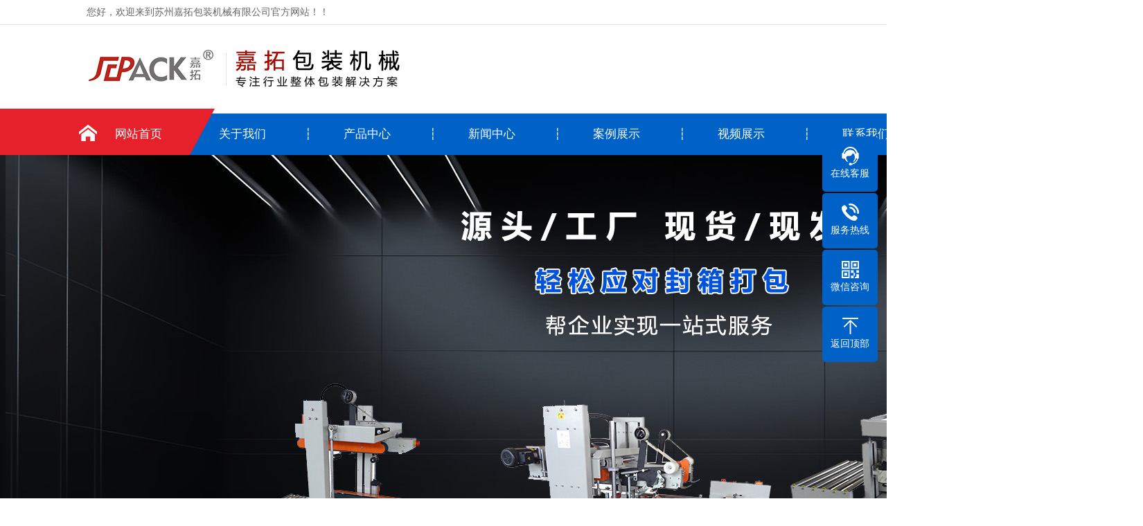

--- FILE ---
content_type: text/html; Charset=utf-8
request_url: https://www.jiatuopack.com/
body_size: 8935
content:
<!DOCTYPE html PUBLIC "-//W3C//DTD XHTML 1.0 Transitional//EN" "http://www.w3.org/TR/xhtml1/DTD/xhtml1-transitional.dtd">
<html xmlns="http://www.w3.org/1999/xhtml">
<head>
<meta http-equiv="Content-Type" content="text/html; charset=utf-8" />
<meta name="viewport" content="width=1500">
<meta name="renderer" content="webkit"/>
<meta name="force-rendering" content="webkit"/>
<meta http-equiv="X-UA-Compatible" content="IE=edge,chrome=1"/>
<title>苏州嘉拓包装机械有限公司-缠绕机-打包机-封箱机-封切收缩机-真空包装机</title>
<meta name="Keywords" content="缠绕机-打包机-封箱机-封切收缩机-真空包装机" />
<meta name="Description" content="苏州嘉拓包装机械有限公司主要从事包装设备及包装材料的生产销售！公司自成立至今，凭借在包装行业多年的生产经验和完善的售后服务，已形成了以众多生产企业为主的客户群，公司致力于为每个客户提供行业整体包装解决方案。公司主要生产销售开箱机、封箱机、自动打包机、封切" />
<script>var webroot="/";</script>
<script src="/theme/TF000078/js/jquery.SuperSlide.2.1.1.js"></script>
<link href="/theme/TF000078/css/style.css" rel="stylesheet">
<link href="/theme/TF000078/css/main.css" rel="stylesheet">
<link href="/theme/TF000078/css/aos.css" rel="stylesheet">
<link href="/theme/TF000078/css/common.css" rel="stylesheet">
<link href="/theme/TF000078/css/swiper.min.css" rel="stylesheet">
<link href="/theme/TF000078/css/font-awesome.min.css" rel="stylesheet">
<script src="/theme/TF000078/js/jquery.js"></script>
<script src="/theme/TF000078/js/jquery.qrcode.js"></script>
<script src="/theme/TF000078/js/common.js"></script>
<script src="/theme/TF000078/js/swiper.min.js"></script>
<style>:root{--color:#0062c7;}</style>
<script src="/lib/js/mobile.js"></script>
</head>
<body class="wide">
<div>
<!--页头开始-->
<div class="header_main">
<!--顶部开始-->
<div class="top_main">
<div class="top w1200 clearfix"><span class="top_l fl">您好，欢迎来到苏州嘉拓包装机械有限公司官方网站！！</span>
<ul class="top_r fr"><li><a href="/list.asp?classid=8" title="公司简介">公司简介</a></li><li><a href="/list.asp?classid=7" title="联系我们">联系我们</a></li><li><a href="/plug/rss.asp">网站地图</a></li>
</ul></div></div>
<!--顶部结束-->
<div class="header w1200 clearfix"><a class="logo fl" href="/" title="苏州嘉拓包装机械有限公司" aos="fade-right" aos-delay="100"><img src="/theme/TF000078/images/logo.png" alt="苏州嘉拓包装机械有限公司"></a>
<div class="tel fr" aos="fade-left" aos-delay="100"><p><span>400-8086-518</span><span>0512-69227560</span></p></div>
</div></div>
<!--页头结束-->

<!--导航开始-->
<div class="nav_main">
<ul class="nav w1200 clearfix">
<li class="home  fl"><a href="/" title="网站首页">网站首页</a></li>

<li class=" fl"><a href="/list.asp?classid=8" title="关于我们">关于我们</a>

<dl>

<dd><a href="/list.asp?classid=8" title="公司简介">公司简介</a></dd>  

<dd><a href="/list.asp?classid=38" title="合作伙伴">合作伙伴</a></dd>  

</dl></li>

<li class=" fl"><a href="/list.asp?classid=2" title="产品中心">产品中心</a>

<dl>

<dd><a href="/list.asp?classid=11" title="封箱机系列">封箱机系列</a></dd>  

<dd><a href="/list.asp?classid=12" title="开箱机系列">开箱机系列</a></dd>  

<dd><a href="/list.asp?classid=13" title="缠绕机系列">缠绕机系列</a></dd>  

<dd><a href="/list.asp?classid=14" title="打包机系列">打包机系列</a></dd>  

<dd><a href="/list.asp?classid=15" title="封切收缩系列">封切收缩系列</a></dd>  

<dd><a href="/list.asp?classid=16" title="真空包装机系列">真空包装机系列</a></dd>  

<dd><a href="/list.asp?classid=17" title="热收缩机系列">热收缩机系列</a></dd>  

<dd><a href="/list.asp?classid=32" title="封口机系列">封口机系列</a></dd>  

<dd><a href="/list.asp?classid=33" title="束带机系列">束带机系列</a></dd>  

<dd><a href="/list.asp?classid=34" title="电动工具系列">电动工具系列</a></dd>  

<dd><a href="/list.asp?classid=35" title="输送线设备系列">输送线设备系列</a></dd>  

<dd><a href="/list.asp?classid=36" title="包装耗材">包装耗材</a></dd>  

</dl></li>

<li class=" fl"><a href="/list.asp?classid=3" title="新闻中心">新闻中心</a>

<dl>

<dd><a href="/list.asp?classid=26" title="公司新闻">公司新闻</a></dd>  

<dd><a href="/list.asp?classid=27" title="行业动态">行业动态</a></dd>  

</dl></li>

<li class=" fl"><a href="/list.asp?classid=4" title="案例展示">案例展示</a>
</li>

<li class=" fl"><a href="/list.asp?classid=37" title="视频展示">视频展示</a>
</li>

<li class=" fl"><a href="/list.asp?classid=7" title="联系我们">联系我们</a>
</li>


</ul></div>
<!--导航结束-->
</div>

<!--幻灯片大图开始-->
<div class="swiper-container" id="banner" aos="fade">
<div class="swiper-wrapper clearfix">


<div class="swiper-slide"><a href="#" ><img src="/upfile/202412/2024122561405021.jpg" alt=""/></a></div>

<div class="swiper-slide"><a href="#" ><img src="/upfile/202412/2024122561384201.jpg" alt=""/></a></div>

<div class="swiper-slide"><a href="#" ><img src="/theme/TF000078/pic/banner1.jpg" alt=""/></a></div>

<div class="swiper-slide"><a href="#" ><img src="/theme/TF000078/pic/banner2.jpg" alt=""/></a></div>

<div class="swiper-slide"><a href="#" ><img src="/theme/TF000078/pic/banner3.jpg" alt=""/></a></div>
</div>
<div class="swiper-pagination swiper-pagination-white"></div>
<div class="swiper-button-next swiper-button-white"></div>
<div class="swiper-button-prev swiper-button-white"></div>
</div>
<!--幻灯片大图结束-->
<div class="index">
<!--四大优势开始-->
<div class="advantage">
<div class="w1200 clearfix">
<div class="sec-title" aos="fade-up"><h2>苏州嘉拓包装机械 — <span>我们只做更好！</span></h2><p></p></div>
<div class="content">
<dl aos="flip-left" aos-offset="200"><dt><h3>产品多品种</h3><p>产品品种多，库存丰富</p><div class="more"><a href="/list.asp?classid=8">立即咨询</a></div></dt><dd><img src="/theme/TF000078/images/ys01.png"></dd></dl>
<dl aos="flip-left" aos-offset="200"><dt><h3>多年经验</h3><p>包装行业多年的生产经验</p><div class="more"><a href="/list.asp?classid=8">立即咨询</a></div></dt><dd><img src="/theme/TF000078/images/ys02.png"></dd></dl>
<dl aos="flip-left" aos-offset="200"><dt><h3>做工精细</h3><p>严谨的内部品质管理体系</p><div class="more"><a href="/list.asp?classid=8">立即咨询</a></div></dt><dd><img src="/theme/TF000078/images/ys03.png"></dd></dl>
<dl aos="flip-left" aos-offset="200"><dt><h3>专业技术人才</h3><p>满足高精度产品生产加工</p><div class="more"><a href="/list.asp?classid=8">立即咨询</a></div></dt><dd><img src="/theme/TF000078/images/ys04.png"></dd></dl>
</div></div></div>
<!--四大优势结束-->

<!--产品中心开始-->
<div class="index-pro">
<div class="w1200 clearfix">
<div class="sec-titles" aos="fade-up"><h2>产品直通车</h2><p>公司主要生产销售开箱机、封箱机、自动打包机、封切收缩机、缠绕机、真空机等包装自动化机械设备</p></div>
<div class="content">
<div class="fl" aos="fade-right">


<div class="title"><span>产品中心<i>PRODUCT CENTER</i></span></div>
<!--产品分类开始-->
<ul class="category">
   

<li><a href="/list.asp?classid=11" title="封箱机系列">封箱机系列</a></li>   

<li><a href="/list.asp?classid=12" title="开箱机系列">开箱机系列</a></li>   

<li><a href="/list.asp?classid=13" title="缠绕机系列">缠绕机系列</a></li>   

<li><a href="/list.asp?classid=14" title="打包机系列">打包机系列</a></li>   

<li><a href="/list.asp?classid=15" title="封切收缩系列">封切收缩系列</a></li>   

<li><a href="/list.asp?classid=16" title="真空包装机系列">真空包装机系列</a></li>   

<li><a href="/list.asp?classid=17" title="热收缩机系列">热收缩机系列</a></li>   

<li><a href="/list.asp?classid=32" title="封口机系列">封口机系列</a></li>   

<li><a href="/list.asp?classid=33" title="束带机系列">束带机系列</a></li>   

<li><a href="/list.asp?classid=34" title="电动工具系列">电动工具系列</a></li>   

<li><a href="/list.asp?classid=35" title="输送线设备系列">输送线设备系列</a></li>   

<li><a href="/list.asp?classid=36" title="包装耗材">包装耗材</a></li>   

</ul>
<!--产品分类结束-->
<!--联系方式开始-->
<div class="contact">
<h4><img src="/theme/TF000078/images/telss.png"></h4>
<p>服务热线<span>400-8086-518</span></p></div>
<!--联系方式结束-->
</div>
<div class="fr" aos="fade-left">
<ul>


<li><a href="http://www.jiatuopack.com/show.asp?id=62" title="全自动折盖+全自动角边封箱机（全自动工字型封箱机）"><div class="img"><img src="/upfile/202412/2024121879061393.jpg" alt="全自动折盖+全自动角边封箱机（全自动工字型封箱机）"><div class="mask"><h2 >全自动折盖+全自动角边封箱机…</h2><div class="more">查看详情</div></div></div></a><a  href="/show.asp?id=62" title="全自动折盖+全自动角边封箱机（全自动工字型封箱机）"><p  style="line-height:45px; font-size:16px;text-align:center;">全自动折盖+全自动…</p></a></li>


<li><a href="http://www.jiatuopack.com/show.asp?id=61" title="工字型封箱机"><div class="img"><img src="/upfile/202412/2024121878866049.jpg" alt="工字型封箱机"><div class="mask"><h2 >工字型封箱机</h2><div class="more">查看详情</div></div></div></a><a  href="/show.asp?id=61" title="工字型封箱机"><p  style="line-height:45px; font-size:16px;text-align:center;">工字型封箱机</p></a></li>


<li><a href="http://www.jiatuopack.com/show.asp?id=60" title="自动封箱打包一体机"><div class="img"><img src="/upfile/202412/2024121878804201.jpg" alt="自动封箱打包一体机"><div class="mask"><h2 >自动封箱打包一体机</h2><div class="more">查看详情</div></div></div></a><a  href="/show.asp?id=60" title="自动封箱打包一体机"><p  style="line-height:45px; font-size:16px;text-align:center;">自动封箱打包一体机…</p></a></li>


<li><a href="http://www.jiatuopack.com/show.asp?id=59" title="全自动角边封箱机"><div class="img"><img src="/upfile/202412/2024121878709457.jpg" alt="全自动角边封箱机"><div class="mask"><h2 >全自动角边封箱机</h2><div class="more">查看详情</div></div></div></a><a  href="/show.asp?id=59" title="全自动角边封箱机"><p  style="line-height:45px; font-size:16px;text-align:center;">全自动角边封箱机</p></a></li>


<li><a href="http://www.jiatuopack.com/show.asp?id=58" title="自动角边封箱机"><div class="img"><img src="/upfile/202412/2024121878629505.jpg" alt="自动角边封箱机"><div class="mask"><h2 >自动角边封箱机</h2><div class="more">查看详情</div></div></div></a><a  href="/show.asp?id=58" title="自动角边封箱机"><p  style="line-height:45px; font-size:16px;text-align:center;">自动角边封箱机</p></a></li>


<li><a href="http://www.jiatuopack.com/show.asp?id=57" title="全自动折盖封箱机"><div class="img"><img src="/upfile/202412/2024121878528897.jpg" alt="全自动折盖封箱机"><div class="mask"><h2 >全自动折盖封箱机</h2><div class="more">查看详情</div></div></div></a><a  href="/show.asp?id=57" title="全自动折盖封箱机"><p  style="line-height:45px; font-size:16px;text-align:center;">全自动折盖封箱机</p></a></li>


<li><a href="http://www.jiatuopack.com/show.asp?id=56" title="折盖封箱机"><div class="img"><img src="/upfile/202412/2024121878391137.jpg" alt="折盖封箱机"><div class="mask"><h2 >折盖封箱机</h2><div class="more">查看详情</div></div></div></a><a  href="/show.asp?id=56" title="折盖封箱机"><p  style="line-height:45px; font-size:16px;text-align:center;">折盖封箱机</p></a></li>


<li><a href="http://www.jiatuopack.com/show.asp?id=55" title="侧式封箱机"><div class="img"><img src="/upfile/202412/2024121878303417.jpg" alt="侧式封箱机"><div class="mask"><h2 >侧式封箱机</h2><div class="more">查看详情</div></div></div></a><a  href="/show.asp?id=55" title="侧式封箱机"><p  style="line-height:45px; font-size:16px;text-align:center;">侧式封箱机</p></a></li>


<li><a href="http://www.jiatuopack.com/show.asp?id=54" title="全自动上左右驱动封箱机"><div class="img"><img src="/upfile/202412/2024121878174841.jpg" alt="全自动上左右驱动封箱机"><div class="mask"><h2 >全自动上左右驱动封箱机</h2><div class="more">查看详情</div></div></div></a><a  href="/show.asp?id=54" title="全自动上左右驱动封箱机"><p  style="line-height:45px; font-size:16px;text-align:center;">全自动上左右驱动封…</p></a></li>


</ul></div></div></div></div>

<!--产品中心结束-->
</div>

<!--案例中心开始-->
<div class="zj-case">
<div class="w1200">
<div class="zj-title" aos="fade-up">
<h3>视频展示</h3>
<h4>公司主要生产销售开箱机、封箱机、自动打包机、封切收缩机、缠绕机、真空机等包装自动化机械设备</h4></div>
<div class="case-flo" aos="fade-up" aos-delay="100">
<div class="case-list swiper-container">
<div class="swiper-wrapper">

<div class="swiper-slide pro"><a href="/show.asp?id=170"><div class="img"><img src="/upfile/202412/2024122449753069.jpg" alt="L型封切收缩机"></div></a><a  href="/show.asp?id=170" title="L型封切收缩机"><p  style="line-height:30px; font-size:16px;text-align:center;">L型封切收缩机</p></a></div>


<div class="swiper-slide pro"><a href="/show.asp?id=169"><div class="img"><img src="/upfile/202412/2024122449667697.jpg" alt="缠绕机"></div></a><a  href="/show.asp?id=169" title="缠绕机"><p  style="line-height:30px; font-size:16px;text-align:center;">缠绕机</p></a></div>


<div class="swiper-slide pro"><a href="/show.asp?id=168"><div class="img"><img src="/upfile/202412/2024122449517357.jpg" alt="单室真空包装机"></div></a><a  href="/show.asp?id=168" title="单室真空包装机"><p  style="line-height:30px; font-size:16px;text-align:center;">单室真空包装机</p></a></div>


<div class="swiper-slide pro"><a href="/show.asp?id=167"><div class="img"><img src="/upfile/202412/2024122449462277.jpg" alt="封箱打包"></div></a><a  href="/show.asp?id=167" title="封箱打包"><p  style="line-height:30px; font-size:16px;text-align:center;">封箱打包</p></a></div>


<div class="swiper-slide pro"><a href="/show.asp?id=166"><div class="img"><img src="/upfile/202412/2024122449322893.jpg" alt="工字型封箱机"></div></a><a  href="/show.asp?id=166" title="工字型封箱机"><p  style="line-height:30px; font-size:16px;text-align:center;">工字型封箱机</p></a></div>


<div class="swiper-slide pro"><a href="/show.asp?id=165"><div class="img"><img src="/upfile/202412/2024122449233581.jpg" alt="开箱机"></div></a><a  href="/show.asp?id=165" title="开箱机"><p  style="line-height:30px; font-size:16px;text-align:center;">开箱机</p></a></div>


<div class="swiper-slide pro"><a href="/show.asp?id=164"><div class="img"><img src="/upfile/202412/2024122449040397.jpg" alt="束带机"></div></a><a  href="/show.asp?id=164" title="束带机"><p  style="line-height:30px; font-size:16px;text-align:center;">束带机</p></a></div>


<div class="swiper-slide pro"><a href="/show.asp?id=76"><div class="img"><img src="/upfile/202412/2024121880168009.jpg" alt="真空包装机"></div></a><a  href="/show.asp?id=76" title="真空包装机"><p  style="line-height:30px; font-size:16px;text-align:center;">真空包装机</p></a></div>


<div class="swiper-slide pro"><a href="/show.asp?id=75"><div class="img"><img src="/upfile/202412/2024121880062689.jpg" alt="全自动角边封箱机"></div></a><a  href="/show.asp?id=75" title="全自动角边封箱机"><p  style="line-height:30px; font-size:16px;text-align:center;">全自动角边封箱机</p></a></div>


<div class="swiper-slide pro"><a href="/show.asp?id=74"><div class="img"><img src="/upfile/202412/2024121879917681.jpg" alt="封箱机"></div></a><a  href="/show.asp?id=74" title="封箱机"><p  style="line-height:30px; font-size:16px;text-align:center;">封箱机</p></a></div>


</div></div>
<div class="swiper-button-prev"><i class="fa fa-angle-left"></i></div><div class="swiper-button-next"><i class="fa fa-angle-right"></i></div>
</div></div></div>
<!--案例中心结束-->





<!--成功案例开始-->
<div  style="background: rgb(0, 98, 199) url(/theme/TF000078/images/title-bg.jpg) no-repeat bottom; height:600px;">
<div class="icase w1200">
<div class="title" aos="fade-up"><span>多年</span>行业经验，一个个行业经典案例</div>

<div class="icaseCon" aos="fade-up" aos-delay="200">
<div class="gridlist clearfix">


<div class="item"><a href="http://www.jiatuopack.com/show.asp?id=68" title="案例展示"><img src="/upfile/202412/2024121879322161.jpg" alt="案例展示"/><div class="bg"></div><span class="plus"></span><h3 >案例展示</h3></a><a  href="/show.asp?id=68" title="案例展示"><p  style="line-height:45px; font-size:16px;text-align:center; color:#fff">案例展示</p></a></div>

<div class="item"><a href="http://www.jiatuopack.com/show.asp?id=67" title="案例展示"><img src="/upfile/202412/2024121879308129.jpg" alt="案例展示"/><div class="bg"></div><span class="plus"></span><h3 >案例展示</h3></a><a  href="/show.asp?id=67" title="案例展示"><p  style="line-height:45px; font-size:16px;text-align:center; color:#fff">案例展示</p></a></div>

<div class="item"><a href="http://www.jiatuopack.com/show.asp?id=66" title="案例展示"><img src="/upfile/202412/2024121879294649.jpg" alt="案例展示"/><div class="bg"></div><span class="plus"></span><h3 >案例展示</h3></a><a  href="/show.asp?id=66" title="案例展示"><p  style="line-height:45px; font-size:16px;text-align:center; color:#fff">案例展示</p></a></div>

<div class="item"><a href="http://www.jiatuopack.com/show.asp?id=65" title="案例展示"><img src="/upfile/202412/2024121879282177.jpg" alt="案例展示"/><div class="bg"></div><span class="plus"></span><h3 >案例展示</h3></a><a  href="/show.asp?id=65" title="案例展示"><p  style="line-height:45px; font-size:16px;text-align:center; color:#fff">案例展示</p></a></div>

</div></div>


</div>
</div>
<!--成功案例结束-->




<!--服务流程开始-->
<div class="liucheng">
<div class="w1200 clearfix">
<div class="sec-title" aos="fade-up"><h2>嘉拓包装机械 · <span>一站式服务流程</span></h2><p>根据客户需求进行定制化设计，合理搭配</p></div>
<div class="content clearfix" aos="fade-up" aos-delay="100">
<ul>
<li><img src="/theme/TF000078/images/g1.jpg"><p style=" font-size:20px; font-weight:bold; color:#F00">远程技术支持</p><p>对于远程技术支持无法排障的用户，将按用户要求派遣维保工程师到用户现场处故障处理。</p></li>
<li><img src="/theme/TF000078/images/g2.jpg"><p style=" font-size:20px; font-weight:bold; color:#F00">现场服务</p><p>对于远程技术支持无法排障的用户，将按用户要求派遣维保工程师到用户现场处故障处理。</p></li>
<li><img src="/theme/TF000078/images/g3.jpg"><p style=" font-size:20px; font-weight:bold; color:#F00">服务质量控制</p><p>客户服务部将不定期进行回访，了解服务情况；设立投诉专线，如需投诉可随时拨打 400-8086-518</p></li>

</ul></div></div></div>
<!--服务流程结束-->



<!--四大优势开始-->
<div class="zj-quality">
<div class="w1200">
<div class="quatop" aos="fade-up">
<div class="quatxt">
<h3>专业铸就高精品质</h3>
<h4>精工制造 · 品质优良</h4>
<h5>专业的技术 | 精良的设备 | 严格的质量管理体系</h5></div></div>
<div class="qualeftall">
<ul class="qualeft" aos="fade-up" aos-delay="100">

<li class="qtxt"><p>公司自成立至今，凭借在包装行业多年的生产经验和完善的售后服务，已形成了以众多生产企业为主的客户群，公司致力于为每个客户提供行业整体包装解决方案.</p></li>
<li class="qtxt"><p>公司主要生产销售开箱机、封箱机、自动打包机、封切收缩机、缠绕机、真空机等包装自动化机械设备。欢迎来电400-808-6518咨询，我们将为您服务！</p></li>
<li class="qtxt"><p>始终站在客户的立场思考和行动，始终帮助客户提高生产力，不断为客户做出新贡献。以客户为中心，积极组织产品的实现过程，向客户提供可靠性的包装自动化产品及的服务，不断提高客户的满意度。</p></li>
<li class="qtxt"><p>公司专业包装设备及包装材料的生产销售，并能提供设计、安装调试和技术等各项技术服务，精良设计，专业生产，完善交期，良好售后服务，让您无后顾之忧，让您满意，是嘉拓包装机械不懈追求。</p></li>
</ul>
<div class="quazxrx" aos="fade-up" aos-delay="200">
<div class="qua-tel"><img src="/theme/TF000078/images/cel.png" alt="">
<h4>咨询热线：</h4>
<h5>13338661317</h5></div></div></div>
<div class="quaright" aos="fade-left" aos="fade-up" aos-delay="100">
<ul class="qua-img clearfix">

<li class="cur"><a><div class="img"><img src="/theme/TF000078/images/pz_icon1.png" alt="经验丰富"></div><h3>经验丰富</h3><h4>Experience</h4></a></li>
<li><a><div class="img"><img src="/theme/TF000078/images/pz_icon2.png" alt="专业的产品"></div><h3>专业的产品</h3><h4>Popularity</h4></a></li>
<li><a><div class="img"><img src="/theme/TF000078/images/pz_icon3.png" alt="公司宗旨"></div><h3>公司宗旨</h3><h4>Purpose</h4></a></li>
<li><a><div class="img"><img src="/theme/TF000078/images/pz_icon4.png" alt="贴心服务"></div><h3>贴心服务</h3><h4>Intimate service</h4></a></li>
</ul></div>
</div></div>
<!--四大优势结束-->



<!--关于我们开始-->
<div class="about" style="background-image: url(/theme/TF000078/images/about1.jpg);">
<div class="w1200 clearfix">
<div class="about_con fl" aos="fade-right">
<div class="title1"><h3>关于我们</h3><span>ABOUT US</span><p>苏州嘉拓包装机械有限公司</p></div>
<div class="txt">苏州嘉拓包装机械有限公司主要从事包装设备及包装材料的生产销售！公司自成立至今，凭借在包装行业多年的生产经验和完善的售后服务，已形成了以众多生产企业为主的客户群，公司致力于为每个客户提供行业整体包装解决方案。公司主要生产销售开箱机、封箱机、自动打包机、封切收缩机、缠绕机、真空机等包装自动化机械设备。欢迎来电400-808-6518咨询，我们将为您服务！</div>
<ul class="clearfix">

<li ><a href="/list.asp?classid=8" title="公司简介">公司简介</a></li>

<li ><a href="/list.asp?classid=38" title="合作伙伴">合作伙伴</a></li>

</ul></div></div></div>
<!--关于我们结束-->

<!--新闻中心开始-->

<div class="news full-main" >
  <div class="w1200">
    <div class="title-row text-center">
      <div class="title">
        <p>新闻动态</p>
        <span>公司主要从事包装设备及包装材料的生产销售</span> </div>
    </div>
    <div class="news-list">
      
      <div class="news-item">
        <div class="img"> <a href="http://www.jiatuopack.com/show.asp?id=73"> <img width="440" height="220" src="/upfile/202412/2024121879568489.jpg" class="attachment-Medium size-Medium wp-post-image" /> </a> </div>
        <div class="text">
          <div class="date">
            <p>18</p>
            <span>2024/12</span></div>
          <div class="text-content"> <a href="http://www.jiatuopack.com/show.asp?id=73">未来非标定制化带动苏州打包机更…</a>
            <p> 国内经济的高速发展，也是让我们看到了国内制造业的不断升级，也是看到国内的制造业的整体水平有着非常大的提升，在这样的…</p>
          </div>
          <div class="more"><a href="/list.asp?classid=3">查看更多</a></div>
        </div>
      </div>
    
      <div class="news-item">
        <div class="img"> <a href="http://www.jiatuopack.com/show.asp?id=72"> <img width="440" height="220" src="/upfile/202412/2024121879537617.jpg" class="attachment-Medium size-Medium wp-post-image" /> </a> </div>
        <div class="text">
          <div class="date">
            <p>18</p>
            <span>2024/12</span></div>
          <div class="text-content"> <a href="http://www.jiatuopack.com/show.asp?id=72">如今市场上更流行的苏州打包机更…</a>
            <p> 如今随着国内包装设备的市场越来越有活力，也是看到了越来越多的包装设备在经过更好的升级与创新当中得到了更好的发展，苏…</p>
          </div>
          <div class="more"><a href="/list.asp?classid=3">查看更多</a></div>
        </div>
      </div>
    
      <div class="news-item">
        <div class="img"> <a href="http://www.jiatuopack.com/show.asp?id=71"> <img width="440" height="220" src="/upfile/202412/2024121879484705.jpg" class="attachment-Medium size-Medium wp-post-image" /> </a> </div>
        <div class="text">
          <div class="date">
            <p>18</p>
            <span>2024/12</span></div>
          <div class="text-content"> <a href="http://www.jiatuopack.com/show.asp?id=71">苏州打包机需要就是不断提升自己…</a>
            <p>如今在包装设备的市场上也是越来越多的人开始关注到企业发展的问题了，特别是车间智能化生产设备的不断提升，也是让我们看到…</p>
          </div>
          <div class="more"><a href="/list.asp?classid=3">查看更多</a></div>
        </div>
      </div>
    
      
    </div>
  </div>
</div>
<!--新闻中心结束--

<!--友情链接开始-->
<div class="link">
<div class="w1200">
<div class="box"><strong>友情链接：</strong><a href="http://www.baidu.com"  title="百度" target="_blank">百度</a>
</div></div></div>
<!--友情链接结束-->
<script>$(function () {index();});</script>

<!--底部开始-->
<div class="footer">
<div class="w1200">
<dl class="fewm fl">
<dd><img src="/theme/TF000078/images/erweima.png" alt="苏州嘉拓包装机械有限公司"><h3>微信扫一扫</h3></dd>
</dl>
<dl class="flxw fl">
<dt>联系我们</dt>
<dd>联系人：董先生</dd>
<dd>手　机：13338661317</dd>
<dd>电　话：400-8086-518</dd>
<dd>地　址：苏州市相城开发区太平镇中巷工业区2号</dd></dl>
<dl class="fnav fl">
<dt>快速导航</dt>
<ul class="clearfix">
<li><a href="/">网站首页</a><i class="fa fa-angle-right"></i></li>

<li><a href="/list.asp?classid=8">关于我们</a><i class="fa fa-angle-right"></i></li>
<li><a href="/list.asp?classid=2">产品中心</a><i class="fa fa-angle-right"></i></li>
<li><a href="/list.asp?classid=3">新闻中心</a><i class="fa fa-angle-right"></i></li>
<li><a href="/list.asp?classid=4">案例展示</a><i class="fa fa-angle-right"></i></li>
<li><a href="/list.asp?classid=37">视频展示</a><i class="fa fa-angle-right"></i></li>
<li><a href="/list.asp?classid=7">联系我们</a><i class="fa fa-angle-right"></i></li>
</ul></dl>
</div></div>
<!--底部结束-->
   
<!--版权开始-->
<div class="copyright">
<div class="w1200 clearfix">
<p class="fl">版权所有 © 苏州嘉拓包装机械有限公司　备案号：<a href="https://beian.miit.gov.cn/" target="_blank">苏ICP备12061540号-1</a>  <a href=" " rel="noreferrer" target="_blank">苏公网安备32050702012612号</a ></p>
<p class="fr">技术支持：<a href="#" target="_blank">苏州嘉拓包装机械有限公司</a><div style="display:none;">统计代码放置  </div></p>
</div></div>
<!--版权结束-->

<!--浮动客服开始-->
<dl class="toolbar">
<dd class="qq"><a href="tencent://message/?uin= 1785310755&Menu=yes"><i></i><span>在线客服</span></a></dd>
<dd class="tel"><i></i><span>服务热线</span>
<div class="box"><p>服务热线</p><h3>400-8086-518</h3></div></dd>
<dd class="code"><i></i><span>微信咨询</span>
<div class="box"><img src="/theme/TF000078/images/erweima.png" alt="苏州嘉拓包装机械有限公司"/></div></dd>
<dd class="top" id="top"><i></i><span>返回顶部</span></dd></dl>
<!--浮动客服结束-->
<script src="/theme/TF000078/js/app.js"></script>
<script src="/theme/TF000078/js/sapp.js"></script>
<script src="/theme/TF000078/js/aos.js"></script>
<script type="text/javascript">
    AOS.init({
        easing: 'ease-out-back',
        duration: 1000 ,
		easing: "ease"
    });
</script>
</body>
</html>


--- FILE ---
content_type: text/css
request_url: https://www.jiatuopack.com/theme/TF000078/css/style.css
body_size: 7148
content:
@charset "UTF-8";
body{overflow-x: hidden;overflow-y: auto; min-width:1650px;}
body,p,form,textarea,h1,h2,h3,h4,h5,dl,dd{margin: 0px;}
input,button,ul,ol{margin: 0px; padding: 0px;}
body,input,button,form{font-size: 14px;font-family: "微软雅黑";color: #333;}
h1,h2,h3,h4,h5,h6{font-size: 14px; font-weight: normal;}
ul,ol,li{list-style: none;}
input{background: none; border: 0 none;}
img,iframe{border: 0px;}
em,i{font-style: normal;}
button,input,select,textarea{font-size: 100%;border: 0;outline: none;}
table{border-collapse: collapse; border-spacing: 0;}
*,::after,::before{box-sizing:border-box;}
.red{color: #ba292e;}
.fl{float: left;}
.fr{float: right;}
.tac{text-align: center;}
.tar{text-align: right;}
.poa{position: absolute;}
.por{position: relative;}
.hidden{display: none;}
.w1200{width: 1400px;margin: 0 auto;}
@media (max-width: 1600px){.w1200{width: 1400px;}}
a{color: #434343;text-decoration: none;}
a:hover{color:var(--color); text-decoration: none;}
a:visited{text-decoration: none;}
:-moz-placeholder{color: #aaa;}
::-moz-placeholder{color: #aaa;}
input:-ms-input-placeholder,
textarea:-ms-input-placeholder{color: #aaa;}
input::-webkit-input-placeholder,
textarea::-webkit-input-placeholder{color: #aaa;}
/*清除浮动*/
.clearfix{zoom: 1;}
.clearfix:before,.clearfix:after{visibility: hidden; display: block; font-size: 0; content: " "; clear: both; height: 0;}
/*高光特效*/
.white,.whites{position: relative;overflow: hidden;}
.white:after,.whites:after{content: '';position: absolute;left: -100%;top: 0;width:100%;height:100%;background-image: -moz-linear-gradient(0deg,rgba(255,255,255,0),rgba(255,255,255,.5),rgba(255,255,255,0));background-image: -webkit-linear-gradient(0deg,rgba(255,255,255,0),rgba(255,255,255,.5),rgba(255,255,255,0));transform: skewx(-25deg);}
.white:hover:after{left:100%; -moz-transition:1s; -o-transition:1s; -webkit-transition:1s; transition:1s;}
.whites:hover:after{left:100%; -moz-transition:0.5s; -o-transition:0.5s; -webkit-transition:0.5s; transition:0.5s;}
/*内页大图*/
.nybanner{position: relative;height: 400px;overflow: hidden;background-position: center;background-repeat: no-repeat;background-image: url(../images/nybanner.jpg);}
.nybanner .w1200{height: 100%;padding-left:20px;position:relative;box-sizing: border-box;}
.nybanner .title{position: absolute;top: 25%;color:#fff;font-size:46px;line-height: 60px;font-weight:600;margin-top: 0px;text-shadow: 0 2px 3px rgb(0 0 0 / 50%);}
.nybanner .title span{position: relative;font-size:24px;margin-left:20px;border-left: 1px solid #fff;padding-left:20px;font-weight:300;text-transform: uppercase;}
.nybanner .title p{color:#fff;font-size:18px;line-height: 27px;margin-top: 5px;font-weight:300;}
.nybanner .position{position:absolute;bottom:-1px;left:0;right:0;padding:15px 20px;background: rgba(255,255,255,.8);border-radius:4px 4px 0 0;box-shadow:0px 0px 30px rgba(0,0,0,0.1);}
.nybanner .position .fa{position: relative;top: -1px;color: var(--color);font-size: 18px;margin-right: 10px;vertical-align: middle;}
.nybanner .position a{font-size: 13px;line-height: 30px;}
.nybanner .position i:after{padding: 0 5px;content:">>";color:#999;font-size: 12px;font-family:宋体;display: inline-block;}
/*******内页样式********/
.submian{padding: 30px 0;}
.sobtitle{font-size: 24px;padding: 20px 30px;border-bottom: 1px solid #eaeaea;position: relative;}
.sobtitle:after{position:absolute;display:block;content:"";border-bottom: 3px solid var(--color);bottom:0;left:30px;width:45px;}
.sobtitle a{font-size: 14px;color: #666;}
.sobtitle a:hover{color: var(--color);}
/*内页左侧*/
.subleft{width: 280px;flex: none;margin-right: 20px;}
.subleft .title{color: #fff;font-size: 22px;font-weight: 400;padding: 20px;padding-right: 0;border-radius: 20px 0 0 0;background: linear-gradient(90deg, var(--color) 0%, var(--color) 100%);overflow: hidden;}
.subleft .title span{font-size: 14px;font-weight: 300;text-transform: uppercase;line-height: 30px;}
.subleft .box{box-shadow: 0px 0px 30px rgb(0 0 0 / 10%);border: 1px solid #f3f3f3;background: #fff;border-radius: 20px 0 0 0;margin-bottom: 20px;}
.subleft .box:last-child{margin: 0;}
.wide .subleft{width: 100%;margin: 0;margin-bottom: 30px;}
/*栏目分类*/
.subleft .lefta .comt ul{margin: 15px 0;}
.subleft .lefta .comt ul li{position: relative;}
.subleft .lefta .comt ul li a{position: relative;display: block;color: #666;font-size: 14px;line-height: 50px;padding-left: 20px;padding-right: 50px;border-bottom: 1px solid #f3f3f3;overflow: hidden;white-space: nowrap;text-overflow: ellipsis;}
.subleft .lefta .comt ul li:last-child a{border: 0;}
.subleft .lefta .comt ul li i{position: absolute;right: 0;top: 0;width: 40px;height: 50px;cursor: pointer;z-index: 1;}
.subleft .lefta .comt ul li i:after{content: " > ";display: block;width: 40px;height: 50px;font-family: 宋体;color: var(--color);font-size: 22px;font-weight: bold;line-height: 50px;text-align: center;transition: all .5s;}
.subleft .lefta .comt ul li.hover i:after{color: #fff;transform: rotate(90deg);}
.subleft .lefta .comt ul li a:hover{color: var(--color);padding-left: 30px;}
.subleft .lefta .comt ul li.hover a{color: #fff;background: var(--color);}
.subleft .lefta .comt ul .boxlist{display: none;width: 100%;border-bottom: 1px solid #f3f3f3;margin: 0;}
.subleft .lefta .comt ul .boxlist li a{color: #666;font-size: 13px;line-height: 40px;padding-left: 35px;padding-right: 20px;background: #fff;}
.subleft .lefta .comt ul .boxlist li a:after{content: " ";position: absolute;top: 50%;margin-top: -5px;left: 20px;width: 8px;height: 8px;border: 1px solid var(--color);border-radius: 3px;transition: all .5s;}
.subleft .lefta .comt ul .boxlist li a:hover, .subleft .lefta .comt ul .boxlist li a.hover{color: var(--color);}
.subleft .lefta .comt ul .boxlist li a:hover:after, .subleft .lefta .comt ul .boxlist li a.hover:after{background: var(--color);}
.wide .subleft .lefta .comt>ul{display: flex;flex-wrap: wrap;margin: 0;margin-right: -2px;}
.wide .subleft .lefta .comt>ul>li{width: calc(100% / 6 - 2px);margin-right: 2px;margin-bottom: 2px;background: #f4f4f4;}
.wide .subleft .lefta .comt>ul>li>a{text-align: center;padding: 0 10px;border-bottom: 0;}
.wide .subleft .lefta .comt>ul>li>a:after{content: " ";border-style: solid dashed dashed dashed;border-color: transparent;border-bottom-color: #fff;border-width: 10px 10px 10px 10px;width: 0;height: 0;position: absolute;left: 50%;margin-left: -10px;bottom: 0;opacity: 0;transition: all .5s;}
.wide .subleft .lefta .comt>ul>li:hover>a{color: #fff;background: var(--color);}
.wide .subleft .lefta .comt>ul>li.hover>a:after,
.wide .subleft .lefta .comt>ul>li:hover>a:after{opacity: 1;}
.wide .subleft .lefta .comt>ul>li .boxlist{position: absolute;top: 100%;left: 0;padding-top: 2px;z-index: 999;width: 100%;box-shadow: 0 10px 10px rgba(0, 0, 0, 0.1);opacity: 0;visibility: hidden;transition: all .6s ease 0s;transform: translate3d(0, 10px, 0);display: block;}
.wide .subleft .lefta .comt>ul>li .boxlist li a{line-height: 45px;text-align: center;padding: 0 10px;}
.wide .subleft .lefta .comt>ul>li .boxlist li a:after{display: none;}
.wide .subleft .lefta .comt>ul>li .boxlist li a:hover{color: #fff;background: var(--color);}
.wide .subleft .lefta .comt>ul>li:hover .boxlist{opacity: 1;visibility: visible;transform: translate3d(0, 0, 0);}
/*推荐产品*/
.subleft .leftpro ul{margin: 10px 0;}
.subleft .leftpro ul li{float: left;text-align:center;width: 110px;margin-left: 9px;}
.subleft .leftpro ul li .img{width: 100%;height: 83px;}
.subleft .leftpro ul li .img img{width: 100%;height: 100%;display: block;}
.subleft .leftpro ul li h3{color: #666;font-size: 12px;line-height: 30px;overflow: hidden;white-space: nowrap;text-overflow: ellipsis;transition: all .5s;}
.subleft .leftpro ul li:hover h3{color:var(--color);}
/*热门关键词*/
.subleft .leftkey ul{display: flex;flex-wrap: wrap;padding: 10px;padding-bottom: 0;}
.subleft .leftkey li{float: left;width: calc(100% / 2 - 5px);margin-right: 10px;margin-bottom: 10px;}
.subleft .leftkey li:nth-child(2n){margin-right: 0;}
.subleft .leftkey li a{display: block;text-align: center;font-size: 13px;color: #5a5a5a;line-height: 33px;border: 1px dashed #f1f1f1;text-overflow: ellipsis;white-space: nowrap;overflow: hidden;}
.subleft .leftkey li a:hover{color: var(--color);border-color: var(--color);}
/*联系我们*/
.subleft .leftcont .cont{padding: 10px;}
.subleft .leftcont .cont h2{font-size: 16px;font-weight: bold;color: var(--color);padding-bottom: 10px;border-bottom: 1px solid #f2f2f2;text-align: center;}
.subleft .leftcont .cont p{color: #666;line-height: 26px;padding-top: 10px;display: block;}
/*内页右侧*/
.subright{width: calc(100% - 300px);box-shadow: 0px 0px 30px rgb(0 0 0 / 10%);border: 1px solid #f3f3f3;background: #fff;}
.subright .box{padding: 25px 30px;word-break: break-all;min-height: 640px;}
.wide .subright{width: 100%;}
/*默认单页*/
.Aboutpage{color: #666;font-size: 14px;line-height: 28px;text-align: justify;}
.Aboutpage img{max-width: 100%;}
.Aboutpage .t{padding: 0 0 25px;color: var(--color);font-size: 18px;}
.Aboutpage .t2{padding: 25px 0;color: var(--color);font-size: 24px;}
/*文章列表*/
.Newslist .list li{border-bottom: 1px solid rgba(0,0,0,.06);padding: 25px 0;transition: all .5s;}
.Newslist .list li:first-child{padding-top: 0;}
.Newslist .list li a{display: flex;}
.Newslist .list li .img{position:relative;width: 160px;height: 120px;border: 1px solid #eaeaea;margin-right: 20px;overflow: hidden;}
.Newslist .list li .img img{width: 100%;height: 100%;display: block;object-fit: cover;transition: all .5s;}
.Newslist .list li .txt{flex: 1;overflow: hidden;padding-right: 10px;}
.Newslist .list li .txt h3{font-size: 18px;line-height: 27px;font-weight: 300;overflow: hidden;white-space: nowrap;text-overflow: ellipsis;transition: all .5s;}
.Newslist .list li .txt .hits{color: #999;font-size: 12px;line-height: 21px;}
.Newslist .list li .txt p{color: #b5b5b5;font-size: 13px;line-height: 24px;text-align: justify;transition: all .5s;overflow: hidden;display: -webkit-box;-webkit-line-clamp: 3;-webkit-box-orient: vertical;}
.Newslist .list li .date{width: 105px;padding: 24px 0 24px 25px;font-size:26px;color:#999;font-weight:300;position:relative;text-align: center;}
.Newslist .list li .date:after{display:block;content:"";width:1px;height: 100%;background:#f3f3f3;left:10px;top: 0;position:absolute;}
.Newslist .list li .date span{display: block;}
.Newslist .list li:hover .img img{transform: scale(1.1);}
.Newslist .list li:hover .txt h3{color:var(--color);}
.Newslist .list li:hover .txt p{color: #666;}
.wide .Newslist .list{display: flex;flex-wrap: wrap;}
.wide .Newslist .list li{width: calc(100% / 2 - 15px);}
.wide .Newslist .list li:nth-child(-n+2){padding-top: 0;}
.wide .Newslist .list li:nth-child(2n){margin-left: auto;}
/*图片列表*/
.Piclist .list{display: flex;flex-wrap: wrap;margin: 0 -10px;}
.Piclist .list li{float: left;width: calc(100% / 3 - 20px);border: 1px solid #eaeaea;margin: 0 10px;margin-bottom: 20px;transition: all .5s;}
.Piclist .list li .img{position: relative;width: 100%;padding-bottom: 75%;overflow: hidden;}
.Piclist .list li .img img{position: absolute;top: 0;left: 0;width: 100%;height: 100%;object-fit: cover;transition: all .5s;}
.Piclist .list li .bg{position: absolute;top: 0;left: 0;width: 100%;height: 100%;display: flex;color: #fff;font-size: 50px;background-color: #000;opacity: 0;transition: all .5s;justify-content: center;align-items: center;}
.Piclist .list li .btn{position: absolute;top: 50%;left: 50%;margin-top: -30px;margin-left: -30px;width: 60px;height: 60px;border-radius: 50%;background: rgba(0,0,0,.3);border: 2px solid rgba(255,255,255,.8);box-shadow: 0 0 10px rgb(0 0 0 / 50%);transition: all .5s;}
.Piclist .list li .btn:before{content: " ";position: absolute;top: 50%;left: 50%;margin-top: -15px;margin-left: -6px;width: 0;height: 0;border-top: 15px solid transparent;border-bottom: 15px solid transparent;border-left: 20px solid #fff;transition: all .5s;}
.Piclist .list li h3{color: #555;font-size: 16px;text-align: center;display: block;line-height: 50px;background: #f6f6f6;padding: 0 10px;transition: all .5s;overflow: hidden;white-space: nowrap;text-overflow: ellipsis;}
.Piclist .list li:hover{box-shadow: 0 1px 20px rgb(0 0 0 / 10%);}
.Piclist .list li:hover .img img{transform: scale(1.1);}
.Piclist .list li:hover h3{color: #fff;background: var(--color);}
.Piclist .list li:hover .bg{opacity: .7;}
.wide .Piclist .list li{width: calc(100% / 4 - 20px);}
/*留言表单*/
.formData{padding-bottom: 20px;}
.formData .t2{padding: 30px 0;text-align: center;}
.formData .t2 .titb{font-size: 30px;font-weight: bold;margin-bottom: 16px;}
.formData .t2 .txt{color: #666;line-height: 24px;}
.formData .t2 .txt span{font-weight: bold;color: var(--color);}
.formData .item{position: relative;float: left;width: 396px;width: calc(100% / 2 - 38px);border: 1px solid #e4e4e4;margin-right: 75px;margin-bottom: 25px;border-radius: 5px;transition: all .5s;}
.formData .item:hover{color:#495057;background:#fff;border-color:var(--color);outline:0;}
.formData .item label{position: absolute;left: 0;top: 0;z-index: 11;text-align: center;display: block;margin: 0;font-size: 16px;line-height: 48px;color: #666;padding-left: 15px;}
.formData .item input{outline: none;font-size: 18px;}
.formData .item .txt{width: 100%;color: #666;font-size: 14px;line-height: 48px;padding: 0 25px 0 60px;}
.formData .item .red{position: absolute;right: 10px;top: 0;color: red;line-height: 48px;z-index: 11;}
.formData .item.mr0{margin-right: 0;}
.formData .msg-box{position: absolute;left: 0;top: 0px;}
.formData .liuyan{width: 100%;height: 260px;border: 1px solid #e4e4e4;float: left;margin-right: 0;}
.formData .liuyan label{text-align: right;display: block;top: 0;}
.formData .liuyan textarea{width: 100%;height: 100%;line-height: 28px;padding: 10px;text-indent: 100px;color: #666;font-size: 14px;font-family: "microsoft yahei";background: none;}
.formData .bot{width: 100%;}
.formData .sub{width: 200px;line-height: 46px;border: 2px solid var(--color);margin-left: 25px;text-align: center;background: var(--color);color: #FFF;cursor: pointer;font-size: 18px;display: block;border-radius: 5px;transition: all .5s;}
.formData .sub:hover{background: none;color: var(--color);}
.formData .sub.res{border: 2px solid #333;background: #333;}
.formData .sub.res:hover{background: none;color: #333;}
.formData .yzm{display: flex;margin: 0;}
.formData .yzm .txt{padding-left: 80px;}
.formData .yzm div{display: flex;justify-content: center;align-items: center;padding: 0 10px;border-left: 1px solid #e5e5e5;cursor: pointer;}
/*内容详情页*/
.conBox .ArticleTitle h1{font-size: 24px;line-height: 36px;text-align: center;}
.conBox .ArticleMessage{position: relative;color: #999;line-height: 50px;margin-bottom: 10px;text-align: center;border-bottom: 1px solid #f3f3f3;}
.conBox .ArticleMessage span:first-child{margin-left:0;}
.conBox .ArticleMessage span{color: #999;margin-left: 14px;}
.conBox .ArticleMessage .jiathis_style{float: left; margin-top: 5px;}
.conBox .ArticleTencont{padding: 5px 0px 20px 0px;color: #666;font-size:14px;line-height: 28px;text-align: justify;overflow: hidden;}
.conBox .ArticleTencont img{max-width: 100%;}
/*产品详情页*/
.showPro .showimgCon{display: flex;justify-content: space-between;}
.showPro .showimgCon .txtcon{position: relative;width: auto;display: flex;flex-wrap: wrap;align-content: space-between;}
.showPro .showimgCon .txtcon .tit{position: relative;width: 100%;font-size: 24px;color: var(--color);font-weight: bold;padding-bottom: 20px;border-bottom: 1px solid #ddd;}
.showPro .showimgCon .txtcon .txt{width: 100%;color: #666;font-size: 14px;line-height: 26px;text-align: justify;}
.showPro .showimgCon .txtcon .txt .item{max-height: 210px;margin: 20px 0;overflow: hidden;}
.showPro .showimgCon .txtcon .tel-btn{width: 100%;border-top: 1px solid #ddd;padding-top: 23px;}
.showPro .showimgCon .txtcon .tel-btn .btn{width: 118px;float: right;height: 40px;line-height: 40px;margin-top: 8px;font-size: 20px;text-align: center;color: #fff;cursor: pointer;background: var(--color);}
.showPro .showimgCon .txtcon .tel-btn .btn:hover{background: #333;}
.showPro .showimgCon .txtcon .tel-btn .tel{width: 100%;}
.showPro .showimgCon .txtcon .tel-btn .tel span,
.showPro .showimgCon .txtcon .tel-btn .tel strong{display: block;color: #666;}
.showPro .showimgCon .txtcon .tel-btn .tel .fa{float: left;width: 42px;height: 42px;display: block;font-size: 28px;color: #FFF;line-height: 42px;text-align: center;background: var(--color);border-radius: 50%;margin-right: 6px;margin-top: 4px;}
.showPro .showimgCon .txtcon .tel-btn .tel span{font-size: 16px;line-height: 20px;}
.showPro .showimgCon .txtcon .tel-btn .tel strong{color: var(--color);font-size: 28px;line-height: 28px;}
.showPro .gallery{width: 400px;flex: none;margin-right: 20px;}
.showPro .gallery .gallery-top{border: 1px solid #ddd;}
.showPro .gallery .gallery-top .swiper-slide{cursor: pointer;}
.showPro .gallery .gallery-top .swiper-slide .pic{position: relative;width: 100%;height: 0;padding-bottom: 75%;}
.showPro .gallery .gallery-top .swiper-slide .pic img{position: absolute;width: 100%;height: 100%;top: 0;left: 0;object-fit: cover;}
.showPro .gallery .thumbs{position: relative;margin-top: 10px;padding: 0 33px;overflow: hidden;}
.showPro .gallery .gallery-thumbs .swiper-slide{width: calc( 96.1% / 4);margin-right: 5px;border: 1px solid #eee;box-sizing: border-box;transition: all .5s ease;}
.showPro .gallery .gallery-thumbs .swiper-slide .pic{position: relative;width: 100%;height: 0;padding-bottom: 75%;cursor: pointer;}
.showPro .gallery .gallery-thumbs .swiper-slide .pic img{position: absolute;width: 100%;height: 100%;top: 0;left: 0;object-fit: cover;}
.showPro .gallery .gallery-thumbs .swiper-slide-thumb-active{border-color:var(--color);}
.showPro .swiper-pagination{bottom: 15px;}
.showPro .swiper-pagination .swiper-pagination-bullet{width: 6px;height: 6px;display: inline-block;border-radius: 100%;background:var(--color);opacity: 0.8;vertical-align: middle;position: relative;}
.showPro .swiper-pagination .swiper-pagination-bullet:after{content: "";width: 20px;height: 20px;position: absolute;left: 50%;top: 50%;background: transparent;border: 2px solid var(--color);border-radius: 100%;margin-top: -10px;margin-left: -10px;opacity: 0;transform: scale(0);transition: all .5s;}
.showPro .swiper-pagination .swiper-pagination-bullet-active{opacity: 1;}
.showPro .swiper-pagination .swiper-pagination-bullet-active:after{opacity: 1;transform: scale(1);}
.showPro .swiper-container-horizontal>.swiper-pagination-bullets .swiper-pagination-bullet {margin: 0 8px;}
.showPro .gallery .swiper-button-prev:hover,.pro_box .gallery .swiper-button-next:hover{opacity: .35;}
.showPro .gallery .swiper-button-disabled{pointer-events: auto !important;}
.showPro .gallery .swiper-button-black{display: inline-block;vertical-align: middle;cursor: pointer;position: absolute;top: 0;left: 0;bottom: 0px;width: 28px;height: 100%;margin: 0;opacity: .6;background-size: 16px;transition: all .5s ease;}
.showPro .gallery .swiper-button-next{left: auto;right: 0;}
.showPro .relateTit{line-height: 40px;margin: 20px 0;border-bottom: 1px solid #e4e4e4;}
.showPro .relateTit h3{font-size: 18px;display: inline-block;position: relative;}
.showPro .relateTit h3 .line{width: 100%;height: 2px;display: block;position: absolute;left: 0;bottom: -1px;background: var(--color);}
/*内容分页*/
.rsLink{height: 38px;border: 1px solid #ddd;margin: 10px auto 10px;padding: 0px 10px;}
.rsLink .prevLink, .rsLink .nextLink{height: 38px;line-height: 38px;color: #666;}
.rsLink .prevLink a, .rsLink .nextLink a{height: 38px;line-height: 38px;color: #666;}
.rsLink .prevLink a:hover, .rsLink .nextLink a:hover{color: var(--color);}
.rsLink .prevLink{float: left;}
.rsLink .nextLink{float: right;}
/*浮动客服*/
.toolbar{position: fixed;top: 50%;right: 1%;margin-top: -163px;z-index: 100;width: 80px;}
.toolbar dd{position: relative;float: left;width: 80px;height: 80px;background: var(--color);margin-top: 2px;border-radius: 5px;color: #fff;font-size: 14px;line-height: 21px;text-align: center;cursor: pointer;transition: all .5s;}
.toolbar dd:first-child{margin-top: 0;}
.toolbar dd i{width: 100%;height: 30px;display: block;margin-top: 13px;background: url(../images/toolbar.png) no-repeat center 0;}
.toolbar dd.qq i{background-position-y: 0;}
.toolbar dd.tel i{background-position-y: -30px;}
.toolbar dd.code i{background-position-y: -60px;}
.toolbar dd.top i{background-position-y: -90px;}
.toolbar dd span{display: block;color: #fff;}
.toolbar dd.tel .box{position: absolute;top: 0;width: 190px;right: -200px;height: 100%;margin-right: 10px;border-radius: 5px;background: var(--color);opacity: 0;transition: all .5s;}
.toolbar dd.tel .box p{font-size: 14px;margin: 15px auto 7px;}
.toolbar dd.tel .box h3{font-size: 18px;font-weight: bold;}
.toolbar dd.tel .box:after{display: block;content: " ";border-style: solid dashed dashed dashed;border-color: transparent  transparent transparent var(--color);border-width: 9px;width: 0;height: 0;position: absolute;top: 50%;margin-top: -9px;right: -18px;margin-left: -12px;}
.toolbar dd.code .box{position: absolute;top: 0;width: 162px;right: -172px;height: 162px;margin-right: 10px;border-radius: 5px;background: var(--color);opacity: 0;transition: all .5s;}
.toolbar dd.code .box img{width: 100%;height: 100%;padding: 11px;}
.toolbar dd.code .box:after{display: block;content: " ";border-style: solid dashed dashed dashed;border-color: transparent  transparent transparent var(--color);border-width: 9px;width: 0;height: 0;position: absolute;top: 30px;right: -18px;margin-left: -12px;}
.toolbar dd:hover{background: #333;}
.toolbar dd.tel:hover .box{opacity: 1;right: 80px;}
.toolbar dd.code:hover .box{opacity: 1;right: 80px;}
/*在线客服*/
[class^="gncms_"],[class^="gncms_"] *{box-sizing: border-box;}
.gncms_kefu{width:550px;height: 210px;position:fixed;right: -190px;margin-right:0;bottom: 0;margin-bottom:0;background: url(../images/kfbj.png) no-repeat;border-bottom: 2px solid var(--color);z-index: 9999;box-shadow:rgba(0,0,0,0.28) 3px 0px 10px;transition:all 0.6s ease;transform: scale(0);border-radius:1000px;opacity:0;}
.gncms_kefu.l{left: -190px;}
.gncms_kefu.on{right:50%;margin-right:-275px;bottom:50%;margin-bottom:-100px;transform:scale(1);opacity:1;border-radius: 10px;}
.gncms_kefu.l.on{left: 50%;margin-left: -275px;margin-right: 0;}
.gncms_kefu:after{content:"";position:absolute;width:245px;height: 260px;background: url(../images/kfbj.png) 0 bottom no-repeat;right:0;bottom: 0;}
.gncms_kefu .pa{text-align: justify;padding:30px 60px 0 60px}
.gncms_kefu .titlean{font-size:20px;color: var(--color);font-weight:bold}
.gncms_kefu .txt{color: #666;font-size:15px;line-height:25px;padding:5px 0 10px 0}
.gncms_kefu .txt a{color: #666;}
.gncms_kefu .txt span{color: var(--color);font-size: 18px;font-weight:bold;}
.gncms_kefu .button{height:36px}
.gncms_kefu a{display:block;width:110px;height:32px;float:left;border-radius:3px;overflow:hidden;text-align:center;line-height: 30px;font-size:14px;background:#fff;border:1px solid #d3d3d3;margin-right:13px;color: #666;}
.gncms_kefu a.on{background: var(--color);border: 1px solid var(--color);color:#fff;font-weight:bold}
.gncms_Open{position:fixed;width:140px;height: 180px;padding-bottom: 40px;background: url(../images/kfbj.png) right -330px no-repeat;right: 20px;bottom: 20px;z-index: 10000;opacity: 0;visibility: hidden;transition: all .5s;animation: myBreath 1.5s linear infinite;}
.gncms_Open.l{left: 20px;}
.gncms_Open.on{opacity: 1;visibility: visible;}
.gncms_Open h3{position: absolute;left: 0;bottom: 0;width: 100%;color: #fff;font-size: 20px;font-weight: bold;line-height: 40px;text-align: center;border-radius: 3px;background: var(--color);}
@keyframes myBreath {0%{transform: scale(0.88);}50%{transform: scale(1);}100%{transform: scale(0.88);}}
@media only screen and (max-width: 768px){.gncms_kefu,.gncms_Open{display: none;}}

--- FILE ---
content_type: text/css
request_url: https://www.jiatuopack.com/theme/TF000078/css/main.css
body_size: 7689
content:
@charset "UTF-8";
/* 通用样式 */
.p1920{width: 1920px;position: relative;left: 50%;margin-left: -960px;}
.icon{background-color: var(--color);-webkit-mask-repeat: no-repeat;-webkit-mask-position: center;}
/*网站顶部*/
.top_main{width: 100%;height: 36px;color: #666;font-size: 14px;line-height: 36px;border-bottom: 1px solid #e2e2e2;}
.top_main li{position: relative;display: inline-block;text-align: center;margin: 0 8px;}
.top_main li a{color: #666;cursor: pointer;}
.top_main li a:hover{color: #e6212a;}
/*网站头部*/
.header_main{width: 100%;height: 157px;z-index: 100;}
.header_main .logo{display: block;margin-top: 23px;}
.header_main .logo img{width: 100%;height: 100%;display: block;}
.header_main .tel{background: url(../images/tel.png) no-repeat left center;height: 120px;padding-left: 58px;}
.header_main .tel p{font-size: 16px;color: #666;margin-top: 22px; line-height:35px;}
.header_main .tel p span{font-size: 25px;display: block;font-weight: bold;color: #e6212a;}
/*网站导航*/
.nav_main{width:100%;height: 67px;background: url(../images/navbg.jpg) no-repeat top center;position: relative;z-index: 3;}
.nav_main .nav{width: 1400px; margin: 0 auto;}
.nav_main .nav li{float: left;position: relative;width: 180px;height: 60px;line-height: 60px;font-size: 16px;text-align: center;margin-top: 7px;}
.nav_main .nav li:after{content: '┆';position: absolute;left: 0;top: 0;width: 1px;height: 60px;display: block;color: #FFF;}
.nav_main .nav li.home:after,.nav_main .nav li:nth-child(2):after{display: none;}
.nav_main .nav li a{display: block;color:#fff;font-size:17px;line-height: 60px;}
.nav_main .nav li.home,.nav_main .nav li.home:hover{width: 120px;margin-left: 15px;}
.nav_main .nav li.home a{color: #fff;}
.nav_main .nav li.home:hover a{color: #fff}
.nav_main .nav li:hover>a, .nav_main .nav li.hover>a{color: #e6212a;}
.nav_main .nav dl{width: 100%;position: absolute;left: 0;top: 100%;z-index: 12;box-shadow: 3px 0 10px rgba(0, 0, 0, 0.1);}
.nav_main .nav dl{position: absolute;filter: progid:DXImageTransform.Microsoft.Shadow(color=#4c91c0,direction=120,strength=5);opacity: 0;visibility: hidden;transition: all .6s ease 0s;transform: translate3d(0, 10px, 0);-moz-transform: translate3d(0, 10px, 0);-webkit-transform: translate3d(0, 10px, 0);}
.nav_main .nav li:hover dl{opacity: 1;visibility: visible;transform: translate3d(0, 0, 0);-moz-transform: translate3d(0, 0, 0);-webkit-transform: translate3d(0, 0, 0);}
.nav_main .nav dl dd{line-height: 40px;height: 40px;text-align: left;position: relative;z-index: 12;display: block;width: 100%;border-top: 1px solid #1a81eb;}
.nav_main .nav dl dd:first-child{border: none;}
.nav_main .nav dl dd a{color: #fff;font-size: 14px;line-height: 40px;background: #0062c7;text-align:center;background-repeat: no-repeat;background-image: -webkit-linear-gradient(left, #e6212a, #e6212a);background-image: linear-gradient(to right, #e6212a, #e6212a);-webkit-transition: all 0.5s;transition: all 0.5s;background-size: 0% 100%;}
.nav_main .nav dl dd a:hover {background-size: 100% 100%;color: rgba(255, 255, 255, 0.9999);}
/*网站大图*/
#banner{width: 100%;max-width: 1920px;overflow: hidden;}
#banner .swiper-slide{ min-width: 1200px; position: relative; background-position: center!important; background-size: cover!important; }
#banner .swiper-slide img{/*width: 100%;*/display:block;}
#banner .swiper-pagination{bottom: 20px;}
#banner .swiper-pagination-bullet{width: 12px;height: 12px;margin: 0 7px;border-radius: 50px;background: #fff;opacity: 1;outline: none;transition: all .5s;}
#banner .swiper-pagination-bullet-active{width: 50px;background: var(--color);}
#banner .swiper-button-prev,#banner .swiper-button-next{left: 4%;width: 40px;height: 60px;margin-top: 20px;background-size: 20px 20px;background-color: rgba(0,0,0,.55);opacity: 0;transition: all .5s;}
#banner .swiper-button-next{left: auto;right: 4%;}
#banner:hover .swiper-button-prev,#banner:hover .swiper-button-next{opacity: 1;}
#banner:hover .swiper-button-prev:hover,#banner .swiper-button-next:hover{background-color: var(--color);border-color: var(--color);}
/*首页标题*/
.index .sec-title{text-align: center;padding: 40px 0;height: 40px;position: relative; margin-bottom:70px;}
.index .sec-title h2{font-size: 40px;color: #252525;font-weight: bold;}
.index .sec-title h2 span{color: #e6212a;}
.index .sec-title p{font-size: 16px;margin-top: 10px;}
/*四大优势*/
.index .advantage{height: auto;overflow: hidden;padding-bottom: 40px;}
.index .advantage .content{margin-top: 5px;}
.index .advantage .content dl{float: left;display: inline-block;margin-right: 14px;width: 339px;height: 150px;border: 1px solid #cccccc;padding: 30px 20px 30px 30px;transition: all .5s;}
.index .advantage .content dl:last-child{margin-right: 0;}
.index .advantage .content dl:hover{background: #e6212a;border-color: #e6212a;color: #fff;}
.index .advantage .content dl dt{float: left;}
.index .advantage .content dl dd{float: right;margin-top: 25px;}
.index .advantage .content dl dd img{transition: all .5s;}
.index .advantage .content dl dt h3{font-size: 20px;font-weight: bold;color: #333;transition: all .5s;}
.index .advantage .content dl dt p{color: #666;line-height: 35px;transition: all .5s;}
.index .advantage .content dl dt .more{width: 90px;height: 28px;display: block;line-height: 28px;text-align: center;background: #e6212a;border-radius: 5px;margin-top: 15px;}
.index .advantage .content dl dt .more a{color: #FFF;width: 90px;height: 28px;display: block;border-radius: 5px;}
.index .advantage .content dl:hover h3,.advantage .content dl:hover dt p{color: #fff;}
.index .advantage .content dl:hover .more a{background: #fff;color: #e6212a}
.index .advantage .content dl:hover dd img{filter: grayscale(100%) brightness(200%);}
/*产品中心*/
.index .index-pro .sec-titles{text-align: center;/*padding: 30px 0;height: 40px;*/ margin-bottom:50px;position: relative;}
.index .index-pro .sec-titles h2{font-size: 35px;line-height: 40px;color: #252525;font-weight: bold;background: url(../images/line.png) no-repeat bottom center;padding-bottom: 10px;}
.index .index-pro .sec-titles p{font-size: 16px;line-height: 19px;margin-top: 12px;}
.index .index-pro{padding: 30px 0 30px;height: auto;overflow: hidden;background: url(../images/probg.jpg) no-repeat top center;background-size: 1920px 100%;}
.index .index-pro .content{margin-top: 30px;height: auto;}
.index .index-pro .content .fl{width: 300px;}
.index .index-pro .content .fr{width: 1070px;}
.index .index-pro .content .fl .title{height: 70px;width: 300px;background: #e6212a url(../images/pro01.png) no-repeat 20px center;color: #fff;padding: 15px 0 0 30px;}
.index .index-pro .content .fl .title span{font-size: 28px;padding-left: 50px;display: block;}
.index .index-pro .content .fl .title span i{display: block;font-size: 14px;font-style: normal;}
.index .index-pro .content .fl .contact{background: #e6212a;text-align: center;padding: 13px 0;}
.index .index-pro .content .fl .contact p{font-size: 18px;color: #fff;margin-top: 10px;}
.index .index-pro .content .fl .contact p span{display: block;font-size: 24px;font-weight: bold;}
.index .index-pro .category{width: 100%;padding: 20px 0;background: #fff;height: auto;overflow: hidden;}
.index .index-pro .category li{width: 230px;margin-left: 25px;}
.index .index-pro .category li a{float: left;line-height: 43px;color: #fff;width: 230px;border-bottom: 1px solid #ccc;padding-left: 20px;background: #484848 url(../images/ico04.png) no-repeat 210px center;display: block;}
.index .index-pro .category li:hover a{background-color: #e6212a;}
.index .index-pro .content .fr ul li{float: left;display: inline-block;margin-right: 23px;text-align: center;margin-bottom: 20px;font-size: 16px;}
.index .index-pro .content .fr ul li:nth-child(3n){margin-right: 0}
.index .index-pro .content .fr ul li .img{width: 340px;height: 280px;border: 1px solid #ccc;position: relative;overflow: hidden;}
.index .index-pro .content .fr ul li .img img{width: 100%;height: 100%;display: block;}
.index .index-pro .content .fr ul li .mask{background: rgba(230,33,42,0.8);opacity: 0;text-align: center;width: 100%;height: 100%;position: absolute;left: 0;top: 0;transition: all .5s;}
.index .index-pro .content .fr ul li:hover .mask{opacity: 1;}
.index .index-pro .content .fr ul li .mask h2{color: #fff;font-size: 18px;line-height: 42px;padding-top: 90px;}
.index .index-pro .content .fr ul li .mask .more{width: 120px;height: 30px;margin: 0 auto;border: 1px solid #fff;border-radius: 15px;line-height: 30px;color: #fff;}
.zlfc{overflow:hidden;width:100%;height: 340px;}
.zlfcBox h4{width:1200px; font-size:24px; margin-top:35px; background:url(../images/fengcai_bg.png) no-repeat center;}
.zlfcBox h4 a{color: #06a3e8;}
.zlfcBox .bd{width: 1200px;margin-top:35px;overflow: hidden;}
.zlfcBox li{width: 228px;height:216px;margin-right:15px;float:left;}
.zlfcBox li img{width: 220px;height: 165px;border:1px solid #e0e0e0;padding:3px;-webkit-transition: all .3s ease-in-out 0s;-moz-transition: all .3s ease-in-out 0s;transition: all .3s ease-in-out 0s;}
.zlfcBox li p{text-align:center;font-size:14px;line-height: 30px;overflow:hidden;-webkit-transition: all .3s ease-in-out 0s;-moz-transition: all .3s ease-in-out 0s;transition: all .3s ease-in-out 0s;}
.zlfcBox li:hover img{border:1px solid #06a3e8;}
.zlfcBox li:hover p{color: #06a3e8;}
.zlfcBox li.last{margin-right:0px;}

/*服务流程*/
.liucheng{/* height: 400px; */overflow: hidden;}
.liucheng ul li{float: left;display: inline-block;width: 30%; height: 250px;border: 1px solid #d3d3d3;margin-top: 10px;margin-right: 30px;padding: 15px;text-align: center;transition: all .5s;}
.liucheng ul li:last-child{margin-right: 0;}
.liucheng ul li img{margin-top: 20px;}
.liucheng ul li p{color: #333;font-size: 16px;line-height: 35px;margin-top: 8px;transition: all .5s;}
.liucheng ul li:hover{border-color: #e6212a;box-shadow: 0 4px 8px 0 rgba(0,0,0,0.2);transform: translateY(-5px);}
.liucheng ul li:hover p{color: #e6212a;}

.sec-title{text-align: center;padding: 40px 0;height: 40px;position: relative; margin-bottom:80px;}
.sec-title h2{font-size: 35px;color: #252525;font-weight: bold;}
.sec-title h2 span{color: #e6212a;}
.sec-title p{font-size: 17px;margin-top: 10px;}


.icase{padding-bottom: 45px;}
.icase .title{padding: 45px 0 45px;text-align: center;font-weight: bold;color: #fff;font-size: 36px;}
.icase .title span{color: #0062c7;}
.icase .tab{text-align: center;padding-bottom: 50px;}
.icase .tab a{padding: 0 16px;height: 40px;line-height: 40px;background: #333333;font-size: 18px;display: inline-block;margin: 0 20px;color: #fff;-webkit-transition: all ease 300ms;-moz-transition: all ease 300ms;-ms-transition: all ease 300ms;-o-transition: all ease 300ms;transition: all ease 300ms;}
.icase .tab a:hover{background: #0062c7;}
.icase .icaseCon{width: 100%;overflow: hidden;}
.icase .icaseCon .gridlist{width: 110%;}
.icase .icaseCon .gridlist .item .plus{height: 82%;background-image: url(../images/ipro_case_hover.png);}
.icase .icaseCon .gridlist .item h3{width: 100%;position: absolute;left: -100%;bottom: 55px;-webkit-transition: all ease 300ms;-moz-transition: all ease 300ms;-ms-transition: all ease 300ms;-o-transition: all ease 300ms;transition: all ease 300ms;font-size: 16px;color: #fff;text-align: center;height: 40px;line-height: 40px;overflow: hidden;transition: all ease .4s;}
.icase .icaseCon .gridlist .item:hover h3{left: 0;}

.iservice2{text-align: center;height: 430px;padding: 40px 0 70px;background: #fff;background: url(../images/iservice2bg.jpg) no-repeat center top; margin-bottom:70px;}
.iservice2 .title{font-weight: bold;font-size: 36px;line-height: 36px;display: block;margin-bottom: 25px;color: #000000;}
.iservice2 .title span{color: #0062c7;}
.iservice2 .title:hover{color: #0062c7;}
.iservice2 img{width: 1200px;display: block;margin: 0 auto;}
.iservice2 .btn{width: 208px;height: 55px;line-height: 55px;padding: 0;margin: 0 auto;font-size: 24px;display: block;color: #fff;text-align: center;background: #0062c7;}
.iservice2 .btn:hover{background: #333;}

.gridlist{width: 100%;}
.gridlist .item{width: 330px;margin: 30px 26px 0 0;float: left;position: relative;overflow: hidden;}
.gridlist .item img{width: 330px;height: 280px;display: block;-webkit-transition: all ease 300ms;-moz-transition: all ease 300ms;-ms-transition: all ease 300ms;-o-transition: all ease 300ms;transition: all ease 300ms;}
.gridlist .item .bg{width: 330px;height: 280px;display: block;-webkit-transition: all ease 300ms;-moz-transition: all ease 300ms;-ms-transition: all ease 300ms;-o-transition: all ease 300ms;transition: all ease 300ms;background: url(../images/black70.png) repeat 0 0;position: absolute;left: -100%;top: 0;}
.gridlist .item .plus{width: 330px;height: 280px;display: block;transition: all ease .4s;background: url(../images/ipro_hover.png) no-repeat center center;position: absolute;left: -100%;top: 0;}
.gridlist .item h3{color: #fff;line-height: 35px;text-align: center;padding-top: 2px;height: 35px;overflow: hidden;}
.gridlist .item h4{color: #fff;line-height: 35px;text-align: center;padding-top: 2px;height: 35px;overflow: hidden; background:#0062c7; font-size:16px;}
.gridlist .item:hover .bg{left: 0;}
.gridlist .item:hover .plus{left: 0;}
.gridlist .item:hover img{-webkit-filter: brightness(110%);filters: brightness(110%);}
.gridlist .item:hover h3{color: #fff;}
@media (max-width: 1260px){.gridlist{width: 745px;}
.gridlist .last-w1260{display: none;}}
/* 标题通用样式 */
.zj-title{text-align: center;}
.zj-title h3{color: #333;font-size: 40px;font-weight: bold;}
.zj-title h3 span{color:#e6212a;}
.zj-title h4{color: #666666;font-size: 16px;font-weight: normal;line-height: 30px;margin-top: 12px;}
.zj-title hr{background-color: #d4d4d4;width: 122px;height: 3px;text-align: center;margin: auto;margin-top: 28px;border: 0;}
/* 搜索 */
.p1{padding: 20px 0;background: #f8f8f8;}
.p1a{color: #666;font-size: 14px;line-height: 40px;}
.p1a span{color: var(--color);}
.p1a a{color: #888;}
.p1a a+a::before{content: "、";display: inline;}
.p1b{width: 305px;height: 40px;border-radius: 30px;overflow: hidden;background-color: #fff;}
.p1b1{width: 265px;height: 100%;padding: 0 25px;color: #666;}
.p1b1::-webkit-input-placeholder{color: #666;}
.p1b1::-ms-input-placeholder{color: #666;}
.p1b1::-moz-placeholder{color: #666;}
.p1b1::placeholder{color: #666;}
.p1b2{width: 40px;height: 100%;border-radius: 30px;background: var(--color) url(../images/p1b2.png) center no-repeat;}
/* 产品中心 */
.zj-products{margin-top: 55px;margin-bottom: 55px;}
.procate{display: flex;flex-wrap: wrap;justify-content: center;align-items: center;padding-top: 35px;padding-bottom: 25px;border-bottom: 1px solid #626262;}
.procate li{width: calc(100% / 6 - 20px);margin: 0 10px;}
.procate li a{display: block;color: #555;font-size: 16px;line-height: 48px;text-align: center;padding: 0 10px;background: #f8f8f8;border-radius: 30px;overflow: hidden;white-space: nowrap;text-overflow: ellipsis;}
.procate li a:hover{color: #fff;background: var(--color);}
.products{display: flex;flex-wrap: wrap;margin: 0 -12px;}
.products li{width: calc(100% / 7 - 24px);margin: 0 12px;margin-top: 24px;border: 1px solid #797979;transition: all .5s;}
.products li .img{position: relative;width: 100%;padding-bottom: 55%;}
.products li .img img{position: absolute;top: 0;left: 0;width: 100%;height: 100%;object-fit: cover;transition: all .5s;}
.products li h3{color: #555;font-size: 16px;line-height: 50px;text-align: center;padding: 0 10px;background: #f5f5f5;transition: all .5s;overflow: hidden;white-space: nowrap;text-overflow: ellipsis;}
.products li:hover{border-color: var(--color);}
.products li:hover .img img{transform: scale(1.1);}
.products li:hover h3{color: #fff;background: var(--color);}
/*品质做工样式*/
.zj-quality{height: 745px;background: url(../images/ys_banner.jpg) center no-repeat;margin-top: 140px;}
.zj-quality>div{display: flex;flex-wrap: wrap;justify-content: space-between;}
.quatop{width: 48.955%;margin-top: -70px;background-color: #fff;box-shadow: 0 0 18px rgba(0,0,0,.06);}
.quatxt{text-align: center;padding: 60px 0;}
.quatxt h3{color: #666666;font-size: 24px;font-weight: normal;}
.quatxt h4{color: var(--color);font-size: 48px;font-weight: bold;margin-top: 22px;}
.quatxt h5{color: #666666;font-size: 24px;font-weight: lighter;margin-top: 27px;}
.qualeftall{width: 58.5%;}
.qualeft{margin-top: 58px;}
.qualeft li{display: none;}
.qualeft li:first-child{display: block;}
.qualeft li p{color: #fff;font-size: 20px;line-height: 42px;text-align: justify;margin-top: 30px;min-height: 168px;}
.quazxrx{margin-top: 65px;width: 100%;}
.quazxrx .qua-tel{display: flex;align-items: center;padding: 19px 0 19px 40px;background: linear-gradient(90deg, var(--color) 50%, transparent 100%);}
.quazxrx .qua-tel h4{font-size: 18px;color: #fff;line-height: 52px;font-weight: normal;margin-left: 16px;}
.quazxrx .qua-tel h5{font-size: 36px;color: #fff;line-height: 52px;font-weight: normal;margin-left: 2px;}
.quaright{float: right;width:29.581%;}
.qua-img li{width: calc(50% - 1px);float: left;background: -webkit-linear-gradient(45deg, #fff 0%, #dadada 50%, #fdfdfd 100%);background: linear-gradient(45deg, #fff 0%, #dadada 50%, #fdfdfd 100%);}
.qua-img li a{display: block;color: #666;padding: 40px 0 30px 28px;}
.qua-img li .img{height: 50px;}
.qua-img li .img img{max-width: 100%;height: 100%;transition: all .5s;}
.qua-img li h3{font-size: 20px;margin-top: 20px;transition: all .5s;}
.qua-img li h4{font-size: 14px;font-family: "Arial";margin-top: 8px;transition: all .5s;}
.qua-img li.cur a{background: var(--color);}
.qua-img li.cur h3,
.qua-img li.cur h4{color: #fff;}
.qua-img li.cur .img img{filter: brightness(300%);}
.qua-img li:nth-child(1){margin-right: 1px;}
.qua-img li:nth-child(3){margin-top: 1px;margin-right: 1px;}
.qua-img li:nth-child(4){margin-top: 1px;}
/*应用行业样式*/
.zj-Application{margin-top: 65px;}
.appall{display: flex;align-items: stretch;margin-top: 60px;justify-content: space-between;}
.appleft{width: 48.5075%;margin-bottom: -1px;}
.appleft li{float: left;width: calc(50% - 1px);margin-bottom: 1px;background: -webkit-linear-gradient(45deg, #f4f4f4 0%, #f8f8f8 50%, #f8f8f8 70%, #ffffff 100%);background: linear-gradient(45deg, #f4f4f4 0%, #f8f8f8 50%, #f8f8f8 70%, #ffffff 100%);}
.appleft li:nth-child(2n){margin-left: 1px;}
.appleft li a{display: block;padding: 40px 0 40px 25px;}
.appleft li .img{height: 70px;}
.appleft li .img img{max-width: 100%;height: 100%;transition: all .5s;}
.appleft li .apptxt{display: flex;align-items: center;}
.appleft li .apptxt .txts{margin-left: 20px;}
.appleft li .apptxt .txts h3{color: #333;font-size: 24px;line-height: 30px;transition: all .5s;}
.appleft li .apptxt .txts h4{color: #999;font-size: 14px;line-height: 30px;text-transform: uppercase;transition: all .5s;}
.appleft li.cur a{background: var(--color);}
.appleft li.cur .apptxt .img img{filter: brightness(300%);}
.appleft li.cur .apptxt .txts h3,
.appleft li.cur .apptxt .txts h4{color: #fff;}
.appright{width: 45.5%;float: right;}
.appright{box-shadow: 0 0 18px rgba(0,0,0,.1);padding: 30px 0 30px 0;margin-left: 3.9%;}
.appright-img{display: none;width: 92%;margin: 0 auto;}
.appright .appright-img:first-child{display: block;}
.appright-img .app-img img{max-width: 100%;}
.appright-img h3{color: var(--color);font-size: 24px;margin-top: 40px;}
.appright-img h4{font-size: 16px;color: #666666;margin-top: 18px;}
/*关于我们样式*/
/*关于我们*/
.about{position: relative;background-position: center;background-repeat: no-repeat;height: 658px;}
.about .about_con{width: 700px;padding-right: 74px;}
.about .about_con .title1{padding-top: 80px;padding-bottom: 40px;}
.about .about_con .title1 h3{color:#bc070e;font-size: 30px;font-weight: bold;}
.about .about_con .title1 p{display: block;color: #000;font-size: 17px;line-height: 34px;font-weight: bold;margin-top: 15px;}
.about .about_con .title1 span{text-transform: uppercase;display: block;font-size: 23px;color: #555; font-weight:bold; line-height:35px;}
.about .about_con .txt{font-size: 16px;line-height: 36px;text-align: justify;height: 210px;overflow: hidden;text-shadow: 2px 2px 2px rgb(0 0 0 / 20%);}
.about .about_con ul{padding-top: 40px;}
.about .about_con ul li{float: left;margin-right: 1px;}
.about .about_con ul li a{display: block;width: 160px;font-size: 16px;line-height: 55px;text-align: center;background: #0062c7; color:#FFF;}
.about .about_con ul li:hover a{color: #fff;}
.about .about_con ul li.on a,.index .about .about_con ul li:hover a{color: #ff0000;background:#0062c7;}

/*案例展示*/
.zj-case{margin-top: 65px;margin-bottom: 65px;}
.case-flo{position: relative;margin-top: 50px;}
.case-list .pro a{position: relative;display: block;border: 1px solid #f4f4f4;}
.case-list .pro .img img{position: absolute;top: 0;left: 0;width: 100%;height: 100%;object-fit: cover;transition: all .5s;}
.case-list .pro .img{position: relative;padding-bottom: 75%;overflow: hidden;}
.case-list .pro .tit{position: absolute;bottom: 0;width: 100%;}
.case-list .pro .tit:after{content: '';position: absolute;top: 0;left: 0;width: 100%;height: 100%;background: #e1e1e1;opacity: .8;transition: all .5s;}
.case-list .pro .tit1 h3{position: relative;color: #333;font-size: 16px;line-height: 40px;text-align: center;padding: 0 10px;transition: all .5s;overflow: hidden;white-space: nowrap;text-overflow: ellipsis;z-index: 1;}
.case-list .pro a:hover .img img{transform: scale(1.1);}
.case-list .pro a:hover .tit:after{background: var(--color);}
.case-list .pro a:hover .tit h3{color: #fff;}
.case-flo .swiper-button-prev,.case-flo .swiper-button-next{left: -60px;width: 45px;height: 45px;margin-top: -23px;color: #cdcdcd;font-size: 41px;text-align: center;border: 1px solid #cdcdcd;background: none;transition: all .5s;}
.case-flo .swiper-button-next{left: auto;right: -65px;}
.case-flo .swiper-button-prev:hover,.case-flo .swiper-button-next:hover{color: #fff;background: var(--color);border-color: var(--color);}
@media(max-width:1600px){.case-list .pro .tit h3{line-height: 50px;}}
/*新闻中心*/
/* news */
.news{
	padding-top: 50px;
	padding-bottom: 80px;
	background: #f7f7f7;
}
.news .title-row {
    margin-bottom: 50px;
}
.news-list{
	display: flex;
	justify-content: start;
	flex-wrap: nowrap;
	align-items: flex-start;
	margin-right: -20px;
	margin-left: -20px;
}
.news-list .news-item{
	width: 33.33%;
	padding: 0 20px;
}
.news-list .news-item .img{
	width: 100%;
	height: 270px;
	overflow: hidden;
}
.news-list .news-item .img img{
	width: 100%;
	height: 100%;
	display: block;
	object-fit: cover;
	transition: all .3s ease;
}
.news-list .news-item .img:hover img{
	transform: scale(1.1);
}
.news-list .news-item .text{
	background: #fff;
	padding: 20px;
	position: relative;
}
.news-list .news-item .text .date{
	width: 80px;
	height: 80px;
	display: flex;
	justify-content: center;
	align-items: center;
	flex-direction: column;
	background: #0062c7;
	position: absolute;
	top: 0;
	transform: translateY(-70%);
}
.news-list .news-item .text .date p{
	font-size: 30px;
	color: #fff;
}
.news-list .news-item .text .date span{
	font-size: 16px;
	color: #fff;
}
.news-list .news-item .text-content{
	margin-bottom: 30px;
}
.news-list .news-item .text-content a{
	font-size: 18px;
	line-height: 1.2;
	font-weight:bold;
	display: block;
	color: #333;
	margin-top: 35px;
	 overflow: hidden;
  text-overflow: ellipsis;
  display: -webkit-box;
  -webkit-line-clamp: 2;
  line-clamp: 2;
  -webkit-box-orient: vertical;
  min-height: 52px;
}
.news-list .news-item:hover .text-content a{
	color: #0062c7;
}
.news-list .news-item .text-content p{
	font-size: 16px;
	line-height: 1.5;
	color: #666;
	 overflow: hidden;
  text-overflow: ellipsis;
  display: -webkit-box;
  -webkit-line-clamp: 2;
  line-clamp: 2;
  -webkit-box-orient: vertical;
}
.news-list .news-item .more a{
	display: flex;
	justify-content: start;
	align-items: center;
	font-size: 15px;
	color: #0062c7;
	font-weight: bold;
}
.news-list .news-item .more a i{
	width: 24px;
	height: 24px;
	display: block;
	background:#0062c7 url(../images/more-ico.png);
	margin-left: 10px;
}

.title-row {
	margin-bottom: 80px;
}
.title-row .title p{
	font-size: 44px;
	font-weight: bold;
	font-family: Montserrat;
	text-transform: uppercase;
	color: #333;
	line-height: 1;
	margin-bottom: 20px; text-align: center
}
.title-row .title span{
	display: block;
	margin: 0 auto;
	font-size: 16px;
	color: #999;
	line-height: 24px; text-align: center

}
/*友情链接*/
.link{height: 60px;line-height: 60px;margin: -25px 0 -35px 0;}
.link>div{position: relative;background: var(--color);border-radius: 0 0 10px 10px;}
.link .box{padding: 0 20px;}
.link div:before,.link div:after{content: " ";position: absolute;top: 0;width: 0;height: 0;border-style: solid;border-color: transparent;}
.link div:before{left: -15px;border-width: 25px 15px 0 0;border-right-color: var(--color);}
.link div:after{right: -15px;border-width: 25px 0 0 15px;border-left-color: var(--color);}
.link .box:before{border-right-color: #000;opacity: .5;z-index: 1;}
.link .box:after{border-left-color: #000;opacity: .5;z-index: 1;}
.link strong{color: #fff;font-size: 16px;font-weight: bold;}
.link a{display: inline-block;color: #fff;font-size: 16px;margin-right: 20px;opacity: .8;vertical-align: top;}
/*底部*/
.footer{color: rgb(255, 255, 255, .5);background: #232323;padding: 100px 0 60px 0;}
.footer>div{display: flex;}
.footer dt{position: relative;color: #fff;font-size: 18px;font-weight: bold;padding-bottom: 30px;}
.footer dt:before{content: '';position: absolute;background-color: #39393a;width: 78px;height: 1px;top: 45px;}
.footer .fewm{width: 15%;}
.footer .fewm dd{display: flex;align-items: center;}
.footer .fewm dd:last-child{margin-top: 30px;}
.footer .fewm dd img{width: 150px;height: 150px;padding: 2px;background:#C5C6C9;}
.footer .fewm dd #fewm{width: 150px;height: 150px;padding: 2px;background: #C5C6C9;}
.footer .fewm dd #fewm canvas{padding: 8px;background: #fff;width: 100%;}
.footer .fewm dd h3{font-size: 14px;margin-left: 15px;width: 20px;line-height: 16px;}
.footer .flxw{width: 37%;padding: 0 5%;border-left: 1px solid rgb(57, 57, 57);border-right: 1px solid rgb(57, 57, 57);}
.footer .flxw dd{font-size: 16px;line-height: 20px;padding-top: 16px;}
.footer .fnav{width: 48%;padding-left: 5%;}
.footer .fnav li{float: left;width: 33.333%;display: flex;justify-content: space-between;align-items: center;}
.footer .fnav li a{color: rgb(255, 255, 255, .5);font-size: 16px;line-height: 52px;}
.footer .fnav li i{color: var(--color);font-size: 20px;margin-right: 30px;}
.footer .fnav li a:hover{color: var(--color);}
.copyright{color: rgb(255, 255, 255, .5);font-size: 14px;line-height: 70px;text-align: center;background: #232323;border-top: 1px solid #39393a;}
.copyright a{color: rgb(255, 255, 255, .5);}
.copyright a:hover{color:  var(--colour1);}

--- FILE ---
content_type: text/css
request_url: https://www.jiatuopack.com/theme/TF000078/css/common.css
body_size: 2840
content:
@charset "utf-8";
/* 全局 */
html{webkit-text-size-adjust:none;-webkit-text-size-adjust:none;text-justify:inter-ideograph;}
a{text-decoration:none;outline:0;-webkit-transition: all .5s;-moz-transition: all .5s;transition: all .5s;}
/* 基础 */
*{-webkit-tap-highlight-color:rgba(255,255,255,0);-webkit-touch-callout:none;margin:0}
::-webkit-scrollbar{width:8px;height:8px;background-color: #F5F5F5;}
::-webkit-scrollbar-track{border-radius: 10px;background-color: #E2E2E2;}
::-webkit-scrollbar-thumb{border-radius: 10px;-webkit-box-shadow: inset 0 0 6px rgba(0, 0, 0, 0.3);box-shadow: inset 0 0 6px rgba(0, 0, 0, 0.3);background-color: #555;}
input,textarea{-webkit-user-select:text}
/*分页样式*/
.pglist{padding: 30px 0;width:100%;text-align: center;clear: both;}
.pglist a {color: #999;padding: 0 15px;margin: 0 3px;display: inline-block;vertical-align: middle;line-height: 30px;background: #f9f9f9;border: 1px solid #f2f2f2;}
.pglist a:hover,.pglist .hover {display:inline-block;color: #fff;background: var(--color);border-color: var(--color);box-shadow: 0 0 14px rgba(0, 0, 0, .2);}
/*返回首页*/
#tip{width: 100%;padding-top: 30px;min-height: 640px;}
#tip b{color: var(--color);}
/*网站地图*/
.sitemap{overflow:hidden;line-height:30px;padding: 10px;border-bottom:1px solid #ddd;}
.sitemap dt{float: left;margin-right: 2%;width: 14.66666667%;}
.sitemap dt a{display:block;text-align:center;background: #ececec;font-size:14px;padding:8px 0;font-weight:normal;}
.sitemap dt a:hover{color:#fff;background: var(--color);}
.sitemap dd{float: left;width: 83.333333%;}
.sitemap dd a{float:left;color:#666;padding-right:35px;line-height:39px;transition:none;}
.sitemap dd a:hover{color:#333;}
/*网站标签*/
.tags_list{overflow:hidden;line-height:30px;padding: 10px;border-bottom:1px solid #ddd;}
.tags_list dt{float: left;margin-right: 2%;margin-bottom: 2%;width: 14.66666667%;}
.tags_list dt a{display:block;text-align:center;background: #ececec;font-size:14px;padding:8px 0;font-weight:normal;}
.tags_list dt a:hover{color:#fff;background: var(--color);}
.tags{overflow:hidden;margin-bottom: 20px;}
.tags span{float: left;display: block;line-height: 40px;}
.tags a{border-radius: 4px;-webkit-border-radius: 4px;display: inline-block;line-height: 28px;padding: 0 6px;margin: 5px;background: #fff;border: 1px solid #dadada;}
.tags a:hover {background: var(--color);border-color: var(--color);color: #fff;}
.website a{color:var(--color);text-decoration: underline;}
/*评论列表*/
.comment-main{width: 100%;background: #FFF;border-bottom: 3px solid #eee;margin-top: 30px;font-size: 12px;color: #666;line-height: 14px;transition: all .5s;}
.comment-main:hover{border-bottom: 3px solid var(--color);-webkit-box-shadow: 0 10px 20px 0 #CCC;-moz-box-shadow: 0 10px 20px 0 #CCC;-ms-box-shadow: 0 10px 20px 0 #CCC;-o-box-shadow: 0 10px 20px 0 #CCC;box-shadow: 0 10px 20px 0 #CCC;}
.comment-title{width: 100%;height: 40px;line-height: 40px;background: #fafafa;border-bottom: 1px solid #CCC;}
.comment-title span{float: left;font-size: 14px;line-height: 40px;display: block;padding: 0 30px;background: var(--color);color: #FFF;}
.comment-show-box{margin: 20px 12px}
.comment-show-box .pl-box2{width: 100%}
.comment-show-box .pl-box2 dl{float: left;width: 100%;margin-bottom: 20px;padding-bottom: 20px;border-bottom: 1px solid #EEE;}
.comment-show-box .pl-box2 dl dt{float: left;width: 50px;color: #dedfe0;font-size: 50px;background: #f5f5f9;border-radius: 50%;}
.comment-show-box .pl-box2 dl dd{float: right;width: calc(100% - 70px);}
.comment-show-box .pl-box2 dl dd h1{font-weight: 700;font-size: 100%;}
.comment-show-box .pl-box2 dl dd h1 span{color: #656565;font-weight: 400;float: right;}
.comment-show-box .pl-box2 dl dd p{margin-top: 10px;line-height: 20px}
.comment-show-box .pl-box2 dl dd p.xz-fc1{color: var(--color);}
.comment-show-box .xz-cb{zoom: 1}
.comment-show-box .xz-cb:after{display: block;clear: both;visibility: hidden;height: 0;overflow: hidden;content: "."}
.c-more {text-align: center;line-height: normal;}
.c-more a {border-radius: 2px;-webkit-border-radius: 2px;display: block;background: var(--color);color: #ffffff;padding: 13px 0;}
.c-more a:hover {background: #333;}
/*评论表单*/
.comment-show-box .fb-box{background: #FAFAFA;border: 1px solid #EEE;margin-top: 20px;}
.comment-show-box .fb-box dl{float: left;width: 100%;padding: 12px;}
.comment-show-box .fb-box dt{float: left;width: 50px;color: #dedfe0;font-size: 50px;background: #f5f5f9;border-radius: 50%;margin-right: 15px;}
.comment-show-box .fb-box dd{float: right;width: calc(100% - 70px);}
.comment-show-box .fb-box dd p{color: #656565;}
.comment-show-box .fb-box dd p textarea{width: 100%;height: 120px;line-height: 20px;color: #6C6C6C;padding: 12px;border: 1px solid #EEE;outline: 0;font-family: "microsoft yahei";transition: all .5s;}
.comment-show-box .fb-box dd p textarea:focus{border: 1px solid var(--color);box-shadow: 0 0 10px 0 var(--color)}
.comment-show-box .fb-box-div{margin-top: -1px;background: #FAFAFA;border-radius: 0 0 5px 5px;border: 1px solid #EEE;}
.comment-show-box .fb-box-div dl{padding: 12px;position: relative;}
.comment-show-box .fb-box-div dd{font-size: 12px;line-height: 13px;color: #666;}
.comment-show-box .fb-box-div input{-webkit-border-radius: 0 0 5px 0;-moz-border-radius: 0 0 5px 0;-ms-border-radius: 0 0 5px 0;-o-border-radius: 0 0 5px 0;border-radius: 0 0 5px 0;position: absolute;top: -1px;right: -1px;width: 80px;height: 39px;font-size: 12px;line-height: 39px;background: #AAA;color: #FFF;border: 0;cursor: pointer;transition: all .5s;}
.comment-show-box .fb-box-div input:hover{background: var(--color);color: #FFF;}
/*点赞*/
#mood{margin-bottom: 30px;text-align:center;}
#mood p{font-size: 16px;color: #555;font-weight:bold;margin-bottom: 20px;}
#mood a{display:inline-block;margin:0 10px;cursor:pointer;color: #555;background:#fff;border-radius:4px;border:1px solid #ddd;padding:6px 20px;min-width:100px;-webkit-box-sizing: border-box;box-sizing: border-box;}
#mood a i{display: inline-block;font-size: 18px;margin-right:10px;}
#mood a em{font-style:normal;font-size: 16px;}
#mood a:hover{background: var(--color);border-color: var(--color);color:#fff;}
/*分享*/
.articleShare{position: absolute;top: 0;right: 0;height: 100%;display: flex;align-items: center;}
.shareParent .shareFont{width: 25px;height: 25px;line-height: 25px;margin: 0 3px;font-size: 18px;box-sizing: initial;}
.shareParent .shareItem{vertical-align: middle;}
.shareParent .shareFont.icon-weibo {color: #FFFFFF;background: #ff763b;}
.shareParent .shareFont.icon-qzone {color: #FFFFFF;background: #FDBE3D;}
.shareParent .shareFont.icon-qq {color: #FFFFFF;background: #56b6e7;}
.shareParent .shareFont.icon-wechat {color: #FFFFFF;background: #7bc549;}
/*视频样式*/
video {background-color: #000;}
/*相关内容*/
.relate-tit{width: 100%;height: 40px;line-height: 40px;background: #fafafa;border-bottom: 1px solid #CCC;}
.relate-tit h3{float: left;font-size: 14px;line-height: 40px;display: block;padding: 0 30px;background: var(--color);color: #FFF;}
.relate-pro{margin: 20px 0;}
.relate-pro ul{margin-top: 20px;}
.relate-pro ul li{float: left;width: 210px;margin-right: 10px;transition: all .5s;}
.relate-pro ul li:nth-child(4n){margin-right: 0;}
.relate-pro ul li a{display: block;border: 1px solid #eaeaea;}
.relate-pro ul li .img{width: 100%;padding-top: 75%;position: relative;overflow: hidden;}
.relate-pro ul li .img img{position: absolute;left: 0;top: 0;width: 100%;height: 100%;object-fit: cover;transition: all .5s;}
.relate-pro ul li h3{color: #555;font-size: 14px;text-align: center;display: block;line-height: 35px;background: #fff;padding: 0 10px;border-top: 1px solid #eaeaea;transition: all .5s;overflow: hidden;white-space: nowrap;text-overflow: ellipsis;}
.relate-pro ul li:hover .img img{transform: scale(1.1);}
.relate-pro ul li:hover h3{color: #fff;background: var(--color);}
.relate-pro .swiper-container-horizontal>.swiper-scrollbar{position: relative;left: 0;bottom: 0;width: 100%;margin-top: 15px;}
.relate-pro .swiper-scrollbar-drag{background: var(--color);}
.relate-news ul{padding-top: 10px;}
.relate-news ul li{float: left;position: relative;width: 48%;line-height: 35px;}
.relate-news ul li:nth-child(even) {float: right;}
.relate-news ul li a{display: block;color: #666;padding-right: 100px;text-overflow: ellipsis;white-space: nowrap;overflow: hidden;}
.relate-news ul li a:before{content: '+';font-weight: bold;font-size: 16px;line-height: 1;margin-right: 5px;}
.relate-news ul li span{position: absolute;top: 0;right: 0;color: #999;white-space: nowrap;}
.relate-news ul li a:hover{color: var(--color);}

--- FILE ---
content_type: application/javascript
request_url: https://www.jiatuopack.com/theme/TF000078/js/app.js
body_size: 1604
content:
/*IE浏览器跳转*/
if (/*@cc_on!@*/false || (!!window.MSInputMethodContext && !!document.documentMode)) window.location.href="https://support.dmeng.net/upgrade-your-browser.html?referrer="+encodeURIComponent(window.location.href);
$(function(){
	/*左侧分类*/
	$(".lefta .comt li i").click(function(){
	const $li = $(this).parent();
	$(".lefta .comt li").not($li).removeClass("hover").children(".boxlist").slideUp();
	$li.find(".boxlist").slideToggle();
	$li.toggleClass("hover");
	});
	/*返回顶部*/
	$("#top").click(function () {
        $("body, html").stop().animate({ "scrollTop": 0 });
    });
	/*生成二维码*/
	$('#fewm').qrcode({ width: 80, height: 80, text: window.location.href });
});
function index() {
// 首页banner
var banner = new Swiper("#banner", {
	//effect: 'fade',//渐变切换
	speed: 1000,//切换速度
	loop: true,//无限循环
	autoHeight: true,//高度随内容变化
	pagination: {
		el: ".swiper-pagination",
		clickable: true
	},
	navigation: {
		nextEl: ".swiper-button-next",
		prevEl: ".swiper-button-prev"
	},
	autoplay: {
		delay: 5000,
		disableOnInteraction: false
	},
});
//案例中心
var icase = new Swiper(".case-list", {
	speed: 1000,//切换速度
	slidesPerView: 6,
	spaceBetween: 30,
	loop: true,//无限循环
	navigation: {
		nextEl: ".case-flo .swiper-button-next",
		prevEl: ".case-flo .swiper-button-prev"
	},
	autoplay: {
		delay: 5000,
	},
	breakpoints: {
          1600: {
            slidesPerView: 3,
            spaceBetween: 25,
          },
        },
});

//案例中心
var icase = new Swiper(".icase", {
	speed: 1000,//切换速度
	slidesPerView: 6,
	spaceBetween: 30,
	loop: true,//无限循环
	navigation: {
		nextEl: ".icaseCon .swiper-button-next",
		prevEl: ".icaseCon .swiper-button-prev"
	},
	autoplay: {
		delay: 5000,
	},
	breakpoints: {
          1600: {
            slidesPerView: 3,
            spaceBetween: 25,
          },
        },
});
/*标签切换*/
function tabhover(element, targetElement) {
    element.hover(function() {
        $(this).addClass("cur").siblings().removeClass("cur");
        var ind = $(this).index();
        targetElement.eq(ind).show().siblings(targetElement).hide();
    });
}
tabhover($(".qua-img li"), $(".qtxt"));//四大优势
tabhover($(".appleft li"), $(".appright-img"));//应用行业
tabhover($(".newslist li"), $(".ttsz"));//新闻中心
}
function show() {
$('.shareBox').share({
	sites: ['weibo', 'qzone','wechat', 'qq'], //配置想要的分享
	copyLink: false, //复制链接
});
}
function hotpro() {
	/*相关产品*/
	var service = new Swiper('.relate-pro .swiper-container', {
		slidesPerView: 4,
		slidesPerGroup: 1,
		spaceBetween: 15,
		grabCursor: true,
		scrollbar: {
			  el: ".swiper-scrollbar",
			},
	});
	}
	
	